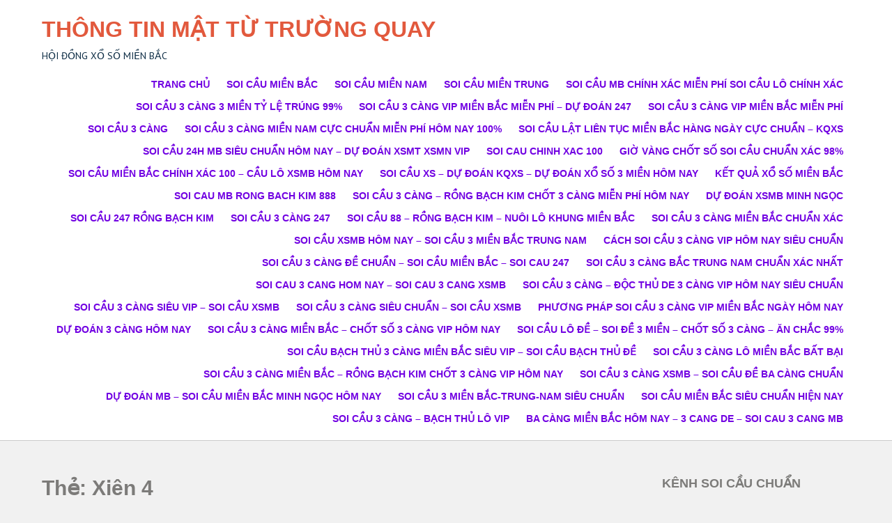

--- FILE ---
content_type: text/html; charset=UTF-8
request_url: http://thantai3cang.com/tag/xien-4/
body_size: 12546
content:
 <!DOCTYPE html>
<html lang="vi">
<head>
<meta charset="UTF-8">
<meta name="viewport" content="width=device-width">
<link rel="profile" href="http://gmpg.org/xfn/11">
<link rel="pingback" href="http://thantai3cang.com/xmlrpc.php">
<title>Xiên 4 &#8211; THÔNG TIN MẬT TỪ TRƯỜNG QUAY</title>
<link rel='dns-prefetch' href='//fonts.googleapis.com' />
<link rel='dns-prefetch' href='//s.w.org' />
<link rel="alternate" type="application/rss+xml" title="Dòng thông tin THÔNG TIN MẬT TỪ TRƯỜNG QUAY &raquo;" href="http://thantai3cang.com/feed/" />
<link rel="alternate" type="application/rss+xml" title="Dòng phản hồi THÔNG TIN MẬT TỪ TRƯỜNG QUAY &raquo;" href="http://thantai3cang.com/comments/feed/" />
<link rel="alternate" type="application/rss+xml" title="Dòng thông tin cho Thẻ THÔNG TIN MẬT TỪ TRƯỜNG QUAY &raquo; Xiên 4" href="http://thantai3cang.com/tag/xien-4/feed/" />
		<script type="text/javascript">
			window._wpemojiSettings = {"baseUrl":"https:\/\/s.w.org\/images\/core\/emoji\/11\/72x72\/","ext":".png","svgUrl":"https:\/\/s.w.org\/images\/core\/emoji\/11\/svg\/","svgExt":".svg","source":{"concatemoji":"http:\/\/thantai3cang.com\/wp-includes\/js\/wp-emoji-release.min.js?ver=4.9.26"}};
			!function(e,a,t){var n,r,o,i=a.createElement("canvas"),p=i.getContext&&i.getContext("2d");function s(e,t){var a=String.fromCharCode;p.clearRect(0,0,i.width,i.height),p.fillText(a.apply(this,e),0,0);e=i.toDataURL();return p.clearRect(0,0,i.width,i.height),p.fillText(a.apply(this,t),0,0),e===i.toDataURL()}function c(e){var t=a.createElement("script");t.src=e,t.defer=t.type="text/javascript",a.getElementsByTagName("head")[0].appendChild(t)}for(o=Array("flag","emoji"),t.supports={everything:!0,everythingExceptFlag:!0},r=0;r<o.length;r++)t.supports[o[r]]=function(e){if(!p||!p.fillText)return!1;switch(p.textBaseline="top",p.font="600 32px Arial",e){case"flag":return s([55356,56826,55356,56819],[55356,56826,8203,55356,56819])?!1:!s([55356,57332,56128,56423,56128,56418,56128,56421,56128,56430,56128,56423,56128,56447],[55356,57332,8203,56128,56423,8203,56128,56418,8203,56128,56421,8203,56128,56430,8203,56128,56423,8203,56128,56447]);case"emoji":return!s([55358,56760,9792,65039],[55358,56760,8203,9792,65039])}return!1}(o[r]),t.supports.everything=t.supports.everything&&t.supports[o[r]],"flag"!==o[r]&&(t.supports.everythingExceptFlag=t.supports.everythingExceptFlag&&t.supports[o[r]]);t.supports.everythingExceptFlag=t.supports.everythingExceptFlag&&!t.supports.flag,t.DOMReady=!1,t.readyCallback=function(){t.DOMReady=!0},t.supports.everything||(n=function(){t.readyCallback()},a.addEventListener?(a.addEventListener("DOMContentLoaded",n,!1),e.addEventListener("load",n,!1)):(e.attachEvent("onload",n),a.attachEvent("onreadystatechange",function(){"complete"===a.readyState&&t.readyCallback()})),(n=t.source||{}).concatemoji?c(n.concatemoji):n.wpemoji&&n.twemoji&&(c(n.twemoji),c(n.wpemoji)))}(window,document,window._wpemojiSettings);
		</script>
		<style type="text/css">
img.wp-smiley,
img.emoji {
	display: inline !important;
	border: none !important;
	box-shadow: none !important;
	height: 1em !important;
	width: 1em !important;
	margin: 0 .07em !important;
	vertical-align: -0.1em !important;
	background: none !important;
	padding: 0 !important;
}
</style>
<link rel='stylesheet' id='campus-lite-font-css'  href='https://fonts.googleapis.com/css?family=PT+Sans%3A300%2C400%2C600%2C700%2C800%2C900%7CRoboto%3A400%2C700%7Ckarla%3A400%2C700%2C900%7CRaleway%3A400%2C700&#038;ver=4.9.26' type='text/css' media='all' />
<link rel='stylesheet' id='campus-lite-basic-style-css'  href='http://thantai3cang.com/wp-content/themes/campus-lite/style.css?ver=4.9.26' type='text/css' media='all' />
<link rel='stylesheet' id='campus-lite-editor-style-css'  href='http://thantai3cang.com/wp-content/themes/campus-lite/editor-style.css?ver=4.9.26' type='text/css' media='all' />
<link rel='stylesheet' id='campus-lite-responsive-style-css'  href='http://thantai3cang.com/wp-content/themes/campus-lite/css/theme-responsive.css?ver=4.9.26' type='text/css' media='all' />
<link rel='stylesheet' id='nivo-style-css'  href='http://thantai3cang.com/wp-content/themes/campus-lite/css/nivo-slider.css?ver=4.9.26' type='text/css' media='all' />
<script type='text/javascript' src='http://thantai3cang.com/wp-includes/js/jquery/jquery.js?ver=1.12.4'></script>
<script type='text/javascript' src='http://thantai3cang.com/wp-includes/js/jquery/jquery-migrate.min.js?ver=1.4.1'></script>
<script type='text/javascript' src='http://thantai3cang.com/wp-content/themes/campus-lite/js/jquery.nivo.slider.js?ver=4.9.26'></script>
<script type='text/javascript' src='http://thantai3cang.com/wp-content/themes/campus-lite/js/custom.js?ver=4.9.26'></script>
<link rel='https://api.w.org/' href='http://thantai3cang.com/wp-json/' />
<link rel="EditURI" type="application/rsd+xml" title="RSD" href="http://thantai3cang.com/xmlrpc.php?rsd" />
<link rel="wlwmanifest" type="application/wlwmanifest+xml" href="http://thantai3cang.com/wp-includes/wlwmanifest.xml" /> 
<meta name="generator" content="WordPress 4.9.26" />
<style>/* CSS added by WP Meta and Date Remover*/.entry-meta {display:none !important;}
	.home .entry-meta { display: none; }
	.entry-footer {display:none !important;}
	.home .entry-footer { display: none; }</style>        <style>
				a, 
				.tm_client strong,
				.postmeta a:hover,
				#sidebar ul li a:hover,
				.blog-post h3.entry-title,
				.header .header-inner .nav ul li a,
				.header .header-inner .nav ul li:hover > ul li a{
					color:#7100e2;
				}
				a.blog-more:hover,
				.nav-links .current, 
				.nav-links a:hover,
				#commentform input#submit,
				input.search-submit,
				.nivo-controlNav a.active,
				.blog-date .date,
				a.read-more,
				.header-top,
				.copyright-wrapper{
					background-color:#7100e2;
				}
				.fourbox h3::after{
					background-color:#e04622;
				}
				.fourbox:hover h3{
					color:#e04622;
				}
				.fourbox:hover .pagemore{
					background-color:#e04622;
					border:1px solid #e04622;
				}
				
		</style>
		<style type="text/css">
			.header{
			background-image: url();
			background-position: center top;
		}
		.logo h1 a { color:#e2593d;}
		
	</style>
	<link rel="icon" href="http://thantai3cang.com/wp-content/uploads/2018/06/cropped-21-10-32x32.gif" sizes="32x32" />
<link rel="icon" href="http://thantai3cang.com/wp-content/uploads/2018/06/cropped-21-10-192x192.gif" sizes="192x192" />
<link rel="apple-touch-icon-precomposed" href="http://thantai3cang.com/wp-content/uploads/2018/06/cropped-21-10-180x180.gif" />
<meta name="msapplication-TileImage" content="http://thantai3cang.com/wp-content/uploads/2018/06/cropped-21-10-270x270.gif" />
</head>

<body class="archive tag tag-xien-4 tag-229">
<div class="header">
            		<div class="header-inner">
                    		<div class="logo">
                            								<h1><a href="http://thantai3cang.com/" rel="home">THÔNG TIN MẬT TỪ TRƯỜNG QUAY</a></h1>

											<p>HỘI ĐỒNG XỔ SỐ MIỀN BẮC</p>
					                             </div>                             
                             <div class="toggle">
                            	<a class="toggleMenu" href="#">Menu</a>
                            </div>                           
                            <div class="nav">
								<div class="menu-trang-chu-container"><ul id="menu-trang-chu" class="menu"><li id="menu-item-99" class="menu-item menu-item-type-post_type menu-item-object-page menu-item-home menu-item-99"><a href="http://thantai3cang.com/">TRANG CHỦ</a></li>
<li id="menu-item-100" class="menu-item menu-item-type-taxonomy menu-item-object-category menu-item-has-children menu-item-100"><a href="http://thantai3cang.com/category/soi-cau-mien-bac/">SOI CẦU MIỀN BẮC</a>
<ul class="sub-menu">
	<li id="menu-item-101" class="menu-item menu-item-type-post_type menu-item-object-post menu-item-101"><a href="http://thantai3cang.com/3-cang-cao-cap/">3 CÀNG CAO CẤP</a></li>
	<li id="menu-item-102" class="menu-item menu-item-type-post_type menu-item-object-post menu-item-102"><a href="http://thantai3cang.com/bach-thu-de-mien-bac/">BẠCH THỦ ĐỀ MIỀN BẮC</a></li>
	<li id="menu-item-103" class="menu-item menu-item-type-post_type menu-item-object-post menu-item-103"><a href="http://thantai3cang.com/bach-thu-lo-mien-bac/">BẠCH THỦ LÔ MIỀN BẮC</a></li>
	<li id="menu-item-104" class="menu-item menu-item-type-post_type menu-item-object-post menu-item-104"><a href="http://thantai3cang.com/dan-de-12-so-mien-bac/">DÀN ĐỀ 12 SỐ MIỀN BẮC</a></li>
	<li id="menu-item-105" class="menu-item menu-item-type-post_type menu-item-object-post menu-item-105"><a href="http://thantai3cang.com/dan-de-4-so-mien-bac/">DÀN ĐỀ 4 SỐ MIỀN BẮC</a></li>
	<li id="menu-item-106" class="menu-item menu-item-type-post_type menu-item-object-post menu-item-106"><a href="http://thantai3cang.com/dan-de-8-so-mien-bac/">DÀN ĐỀ 8 SỐ MIỀN BẮC</a></li>
	<li id="menu-item-107" class="menu-item menu-item-type-post_type menu-item-object-post menu-item-107"><a href="http://thantai3cang.com/dan-de-dau-duoi-mien-bac/">DÀN ĐỀ ĐẦU ĐUÔI MIỀN BẮC</a></li>
	<li id="menu-item-108" class="menu-item menu-item-type-post_type menu-item-object-post menu-item-108"><a href="http://thantai3cang.com/dan-lo-2-nhay-mien-bac/">DÀN LÔ 2 NHÁY MIỀN BẮC</a></li>
	<li id="menu-item-109" class="menu-item menu-item-type-post_type menu-item-object-post menu-item-109"><a href="http://thantai3cang.com/dan-lo-6-so-mien-bac/">DÀN LÔ 6 SỐ MIỀN BẮC</a></li>
	<li id="menu-item-110" class="menu-item menu-item-type-post_type menu-item-object-post menu-item-110"><a href="http://thantai3cang.com/lo-kep-mien-bac/">LÔ KÉP MIỀN BẮC</a></li>
	<li id="menu-item-111" class="menu-item menu-item-type-post_type menu-item-object-post menu-item-111"><a href="http://thantai3cang.com/lo-xien-3-mien-bac/">LÔ XIÊN 3 MIỀN BẮC</a></li>
	<li id="menu-item-112" class="menu-item menu-item-type-post_type menu-item-object-post menu-item-112"><a href="http://thantai3cang.com/song-thu-lo-mien-bac/">SONG THỦ LÔ MIỀN BẮC</a></li>
	<li id="menu-item-8048" class="menu-item menu-item-type-post_type menu-item-object-post menu-item-8048"><a href="http://thantai3cang.com/dan-de-30-so-mien-bac/">DÀN ĐỀ 30 SỐ MIỀN BẮC</a></li>
	<li id="menu-item-8047" class="menu-item menu-item-type-post_type menu-item-object-post menu-item-8047"><a href="http://thantai3cang.com/4-cang-mien-bac/">4 CÀNG MIỀN BẮC</a></li>
	<li id="menu-item-8157" class="menu-item menu-item-type-post_type menu-item-object-post menu-item-8157"><a href="http://thantai3cang.com/3-cang-6-so-mien-bac/">3 CÀNG 6 SỐ MIỀN BẮC</a></li>
	<li id="menu-item-8158" class="menu-item menu-item-type-post_type menu-item-object-post menu-item-8158"><a href="http://thantai3cang.com/3-cang-4-so-mien-bac/">3 CÀNG 4 SỐ MIỀN BẮC</a></li>
	<li id="menu-item-8283" class="menu-item menu-item-type-post_type menu-item-object-post menu-item-8283"><a href="http://thantai3cang.com/lo-xien-5-mien-bac/">LÔ XIÊN 5 MIỀN BẮC</a></li>
</ul>
</li>
<li id="menu-item-8049" class="menu-item menu-item-type-taxonomy menu-item-object-category menu-item-has-children menu-item-8049"><a href="http://thantai3cang.com/category/soi-cau-mien-nam/">SOI CẦU MIỀN NAM</a>
<ul class="sub-menu">
	<li id="menu-item-8053" class="menu-item menu-item-type-post_type menu-item-object-post menu-item-8053"><a href="http://thantai3cang.com/4-cang-mien-nam/">4 CÀNG MIỀN NAM</a></li>
	<li id="menu-item-8051" class="menu-item menu-item-type-post_type menu-item-object-post menu-item-8051"><a href="http://thantai3cang.com/3-cang-dau-duoigiai-7-mien-nam/">3 CÀNG ĐẦU ĐUÔI(GIẢI 7) MIỀN NAM</a></li>
	<li id="menu-item-8055" class="menu-item menu-item-type-post_type menu-item-object-post menu-item-8055"><a href="http://thantai3cang.com/bach-thu-lo-mien-nam/">BẠCH THỦ LÔ MIỀN NAM</a></li>
	<li id="menu-item-8056" class="menu-item menu-item-type-post_type menu-item-object-post menu-item-8056"><a href="http://thantai3cang.com/bao-lo-3-so-mien-nam/">BAO LÔ 3 SỐ MIỀN NAM</a></li>
	<li id="menu-item-8058" class="menu-item menu-item-type-post_type menu-item-object-post menu-item-8058"><a href="http://thantai3cang.com/bao-lo-4-so-mien-nam/">BAO LÔ 4 SỐ MIỀN NAM</a></li>
	<li id="menu-item-8061" class="menu-item menu-item-type-post_type menu-item-object-post menu-item-8061"><a href="http://thantai3cang.com/dau-duoi-mien-nam/">ĐẦU ĐUÔI MIỀN NAM</a></li>
	<li id="menu-item-8063" class="menu-item menu-item-type-post_type menu-item-object-post menu-item-8063"><a href="http://thantai3cang.com/giai-8-cac-dai-mien-nam/">GIẢI 8 CÁC ĐÀI MIỀN NAM</a></li>
	<li id="menu-item-8065" class="menu-item menu-item-type-post_type menu-item-object-post menu-item-8065"><a href="http://thantai3cang.com/lo-xien-2-mien-nam/">LÔ XIÊN 2 MIỀN NAM</a></li>
	<li id="menu-item-8067" class="menu-item menu-item-type-post_type menu-item-object-post menu-item-8067"><a href="http://thantai3cang.com/lo-xien-3-mien-nam/">LÔ XIÊN 3 MIỀN NAM</a></li>
	<li id="menu-item-8072" class="menu-item menu-item-type-post_type menu-item-object-post menu-item-8072"><a href="http://thantai3cang.com/song-thu-lo-mien-nam/">SONG THỦ LÔ MIỀN NAM</a></li>
	<li id="menu-item-8069" class="menu-item menu-item-type-post_type menu-item-object-post menu-item-8069"><a href="http://thantai3cang.com/lo-xien-4-mien-nam/">LÔ XIÊN 4 MIỀN NAM</a></li>
	<li id="menu-item-8073" class="menu-item menu-item-type-post_type menu-item-object-post menu-item-8073"><a href="http://thantai3cang.com/xiu-chu-cac-dai-mien-nam/">XỈU CHỦ CÁC ĐÀI MIỀN NAM</a></li>
</ul>
</li>
<li id="menu-item-8050" class="menu-item menu-item-type-taxonomy menu-item-object-category menu-item-has-children menu-item-8050"><a href="http://thantai3cang.com/category/soi-cau-mien-trung/">SOI CẦU MIỀN TRUNG</a>
<ul class="sub-menu">
	<li id="menu-item-8052" class="menu-item menu-item-type-post_type menu-item-object-post menu-item-8052"><a href="http://thantai3cang.com/3-cang-dau-duoigiai-7-mien-trung/">3 CÀNG ĐẦU ĐUÔI(GIẢI 7) MIỀN TRUNG</a></li>
	<li id="menu-item-8054" class="menu-item menu-item-type-post_type menu-item-object-post menu-item-8054"><a href="http://thantai3cang.com/4-cang-mien-trung/">4 CÀNG MIỀN TRUNG</a></li>
	<li id="menu-item-8057" class="menu-item menu-item-type-post_type menu-item-object-post menu-item-8057"><a href="http://thantai3cang.com/bao-lo-3-so-mien-trung/">BAO LÔ 3 SỐ MIỀN TRUNG</a></li>
	<li id="menu-item-8059" class="menu-item menu-item-type-post_type menu-item-object-post menu-item-8059"><a href="http://thantai3cang.com/bao-lo-4-so-mien-trung/">BAO LÔ 4 SỐ MIỀN TRUNG</a></li>
	<li id="menu-item-8060" class="menu-item menu-item-type-post_type menu-item-object-post menu-item-8060"><a href="http://thantai3cang.com/bao-lo-cac-dai-mien-trung/">BAO LÔ CÁC ĐÀI MIỀN TRUNG</a></li>
	<li id="menu-item-8062" class="menu-item menu-item-type-post_type menu-item-object-post menu-item-8062"><a href="http://thantai3cang.com/dau-duoi-mien-trung/">ĐẦU ĐUÔI MIỀN TRUNG</a></li>
	<li id="menu-item-8064" class="menu-item menu-item-type-post_type menu-item-object-post menu-item-8064"><a href="http://thantai3cang.com/giai-8-mien-trung/">GIẢI 8 MIỀN TRUNG</a></li>
	<li id="menu-item-8066" class="menu-item menu-item-type-post_type menu-item-object-post menu-item-8066"><a href="http://thantai3cang.com/lo-xien-2-mien-trung/">LÔ XIÊN 2 MIỀN TRUNG</a></li>
	<li id="menu-item-8068" class="menu-item menu-item-type-post_type menu-item-object-post menu-item-8068"><a href="http://thantai3cang.com/lo-xien-3-mien-trung/">LÔ XIÊN 3 MIỀN TRUNG</a></li>
	<li id="menu-item-8070" class="menu-item menu-item-type-post_type menu-item-object-post menu-item-8070"><a href="http://thantai3cang.com/lo-xien-4-mien-trung/">LÔ XIÊN 4 MIỀN TRUNG</a></li>
	<li id="menu-item-8071" class="menu-item menu-item-type-post_type menu-item-object-post menu-item-8071"><a href="http://thantai3cang.com/song-thu-lo-cac-dai-mien-trung/">SONG THỦ LÔ CÁC ĐÀI MIỀN TRUNG</a></li>
	<li id="menu-item-8074" class="menu-item menu-item-type-post_type menu-item-object-post menu-item-8074"><a href="http://thantai3cang.com/xiu-chu-mien-trung/">XỈU CHỦ MIỀN TRUNG</a></li>
</ul>
</li>
<li id="menu-item-8188" class="menu-item menu-item-type-taxonomy menu-item-object-category menu-item-8188"><a href="http://thantai3cang.com/category/soi-cau-mb-chinh-xac-mien-phi-soi-cau-lo-chinh-xac/">Soi cầu mb chính xác miễn phí soi cầu lô chính xác</a></li>
<li id="menu-item-8189" class="menu-item menu-item-type-taxonomy menu-item-object-category menu-item-8189"><a href="http://thantai3cang.com/category/soi-cau-3-cang-3-mien-ty-le-trung-99/">Soi cầu 3 càng 3 miền tỷ lệ trúng 99%</a></li>
<li id="menu-item-8190" class="menu-item menu-item-type-taxonomy menu-item-object-category menu-item-8190"><a href="http://thantai3cang.com/category/soi-cau-3-cang-vip-mien-bac-mien-phi-du-doan-247/">Soi cầu 3 càng VIP miền Bắc miễn phí &#8211; Dự đoán 247</a></li>
<li id="menu-item-8191" class="menu-item menu-item-type-taxonomy menu-item-object-category menu-item-8191"><a href="http://thantai3cang.com/category/soi-cau-3-cang-vip-mien-bac-mien-phi/">Soi cầu 3 càng VIP miền Bắc miễn phí</a></li>
<li id="menu-item-8198" class="menu-item menu-item-type-taxonomy menu-item-object-category menu-item-8198"><a href="http://thantai3cang.com/category/soi-cau-3-cang/">SOI CẦU 3 CÀNG</a></li>
<li id="menu-item-8206" class="menu-item menu-item-type-taxonomy menu-item-object-category menu-item-8206"><a href="http://thantai3cang.com/category/soi-cau-3-cang-mien-nam-cuc-chuan-mien-phi-hom-nay-100/">Soi cầu 3 càng miền nam cực chuẩn miễn phí hôm nay 100%</a></li>
<li id="menu-item-8209" class="menu-item menu-item-type-taxonomy menu-item-object-category menu-item-8209"><a href="http://thantai3cang.com/category/soi-cau-lat-lien-tuc-mien-bac-hang-ngay-cuc-chuan-kqxs/">Soi cầu lật liên tục miền Bắc hàng ngày cực chuẩn &#8211; KQXS</a></li>
<li id="menu-item-8212" class="menu-item menu-item-type-taxonomy menu-item-object-category menu-item-8212"><a href="http://thantai3cang.com/category/soi-cau-24h-mb-sieu-chuan-hom-nay-du-doan-xsmt-xsmn-vip/">Soi Cầu 24h mb siêu chuẩn hôm nay &#8211; Dự đoán xsmt xsmn vip</a></li>
<li id="menu-item-8216" class="menu-item menu-item-type-taxonomy menu-item-object-category menu-item-8216"><a href="http://thantai3cang.com/category/soi-cau-chinh-xac-100/">Soi cau chinh xac 100</a></li>
<li id="menu-item-8220" class="menu-item menu-item-type-taxonomy menu-item-object-category menu-item-8220"><a href="http://thantai3cang.com/category/gio-vang-chot-so-soi-cau-chuan-xac-98/">Giờ Vàng Chốt Số Soi Cầu Chuẩn Xác 98%</a></li>
<li id="menu-item-8224" class="menu-item menu-item-type-taxonomy menu-item-object-category menu-item-8224"><a href="http://thantai3cang.com/category/soi-cau-mien-bac-chinh-xac-100-cau-lo-xsmb-hom-nay/">Soi cầu miền Bắc chính xác 100 &#8211; Cầu lô XSMB hôm nay</a></li>
<li id="menu-item-8228" class="menu-item menu-item-type-taxonomy menu-item-object-category menu-item-8228"><a href="http://thantai3cang.com/category/soi-cau-xs-du-doan-kqxs-du-doan-xo-so-3-mien-hom-nay/">Soi Cầu XS &#8211; Dự Đoán KQXS &#8211; Dự Đoán Xổ Số 3 Miền hôm nay</a></li>
<li id="menu-item-8232" class="menu-item menu-item-type-taxonomy menu-item-object-category menu-item-8232"><a href="http://thantai3cang.com/category/ket-qua-xo-so-mien-bac/">Kết quả xổ số miền bắc</a></li>
<li id="menu-item-8235" class="menu-item menu-item-type-taxonomy menu-item-object-category menu-item-8235"><a href="http://thantai3cang.com/category/soi-cau-mb-rong-bach-kim-888/">soi cau mb rong bach kim 888</a></li>
<li id="menu-item-8238" class="menu-item menu-item-type-taxonomy menu-item-object-category menu-item-8238"><a href="http://thantai3cang.com/category/soi-cau-3-cang-rong-bach-kim-chot-3-cang-mien-phi-hom-nay/">Soi cầu 3 càng &#8211; Rồng bạch kim chốt 3 càng miễn phí hôm nay</a></li>
<li id="menu-item-8242" class="menu-item menu-item-type-taxonomy menu-item-object-category menu-item-8242"><a href="http://thantai3cang.com/category/du-doan-xsmb-minh-ngoc/">Dự đoán XSMB Minh Ngọc</a></li>
<li id="menu-item-8245" class="menu-item menu-item-type-taxonomy menu-item-object-category menu-item-8245"><a href="http://thantai3cang.com/category/soi-cau-247-rong-bach-kim/">Soi cầu 247 rồng bạch kim</a></li>
<li id="menu-item-8248" class="menu-item menu-item-type-taxonomy menu-item-object-category menu-item-8248"><a href="http://thantai3cang.com/category/soi-cau-3-cang-247/">Soi cầu 3 càng 247</a></li>
<li id="menu-item-8252" class="menu-item menu-item-type-taxonomy menu-item-object-category menu-item-8252"><a href="http://thantai3cang.com/category/soi-cau-88-rong-bach-kim-nuoi-lo-khung-mien-bac/">Soi Cầu 88 &#8211; Rồng Bạch Kim &#8211; Nuôi Lô Khung Miền Bắc</a></li>
<li id="menu-item-8263" class="menu-item menu-item-type-taxonomy menu-item-object-category menu-item-8263"><a href="http://thantai3cang.com/category/soi-cau-3-cang-mien-bac-chuan-xac/">Soi cầu 3 càng miền bắc chuẩn xác</a></li>
<li id="menu-item-8267" class="menu-item menu-item-type-taxonomy menu-item-object-category menu-item-8267"><a href="http://thantai3cang.com/category/soi-cau-xsmb-hom-nay-soi-cau-3-mien-bac-trung-nam/">Soi cầu XSMB hôm nay &#8211; Soi cầu 3 miền Bắc Trung Nam</a></li>
<li id="menu-item-8271" class="menu-item menu-item-type-taxonomy menu-item-object-category menu-item-8271"><a href="http://thantai3cang.com/category/cach-soi-cau-3-cang-vip-hom-nay-sieu-chuan/">Cách soi cầu 3 càng VIP hôm nay siêu chuẩn</a></li>
<li id="menu-item-8274" class="menu-item menu-item-type-taxonomy menu-item-object-category menu-item-8274"><a href="http://thantai3cang.com/category/soi-cau-3-cang-de-chuan-soi-cau-mien-bac-soi-cau-247/">Soi Cầu 3 Càng Đề Chuẩn &#8211; Soi Cầu Miền Bắc &#8211; soi cau 247</a></li>
<li id="menu-item-8277" class="menu-item menu-item-type-taxonomy menu-item-object-category menu-item-8277"><a href="http://thantai3cang.com/category/soi-cau-3-cang-bac-trung-nam-chuan-xac-nhat/">Soi cầu 3 càng Bắc Trung Nam chuẩn xác nhất</a></li>
<li id="menu-item-8286" class="menu-item menu-item-type-taxonomy menu-item-object-category menu-item-8286"><a href="http://thantai3cang.com/category/soi-cau-3-cang-hom-nay-soi-cau-3-cang-xsmb/">SOI CAU 3 CANG HOM NAY – SOI CAU 3 CANG XSMB</a></li>
<li id="menu-item-8289" class="menu-item menu-item-type-taxonomy menu-item-object-category menu-item-8289"><a href="http://thantai3cang.com/category/soi-cau-3-cang-doc-thu-de-3-cang-vip-hom-nay-sieu-chuan/">Soi cầu 3 càng &#8211; Độc thủ de 3 càng vip hôm nay siêu chuẩn</a></li>
<li id="menu-item-8293" class="menu-item menu-item-type-taxonomy menu-item-object-category menu-item-8293"><a href="http://thantai3cang.com/category/soi-cau-3-cang-sieu-vip-soi-cau-xsmb/">SOI CẦU 3 CÀNG SIÊU VIP &#8211; SOI CẦU XSMB</a></li>
<li id="menu-item-8296" class="menu-item menu-item-type-taxonomy menu-item-object-category menu-item-8296"><a href="http://thantai3cang.com/category/soi-cau-3-cang-sieu-chuan-soi-cau-xsmb/">soi cầu 3 càng siêu chuẩn – soi cầu xsmb</a></li>
<li id="menu-item-8303" class="menu-item menu-item-type-taxonomy menu-item-object-category menu-item-8303"><a href="http://thantai3cang.com/category/phuong-phap-soi-cau-3-cang-vip-mien-bac-ngay-hom-nay/">Phương pháp soi cầu 3 càng vip miền Bắc ngày hôm nay</a></li>
<li id="menu-item-8361" class="menu-item menu-item-type-taxonomy menu-item-object-category menu-item-8361"><a href="http://thantai3cang.com/category/du-doan-3-cang-hom-nay/">Dự đoán 3 càng hôm nay</a></li>
<li id="menu-item-8365" class="menu-item menu-item-type-taxonomy menu-item-object-category menu-item-8365"><a href="http://thantai3cang.com/category/soi-cau-3-cang-mien-bac-chot-so-3-cang-vip-hom-nay/">Soi cầu 3 càng miền Bắc &#8211; Chốt số 3 càng VIP hôm nay</a></li>
<li id="menu-item-8369" class="menu-item menu-item-type-taxonomy menu-item-object-category menu-item-8369"><a href="http://thantai3cang.com/category/soi-cau-lo-de-soi-de-3-mien-chot-so-3-cang-an-chac-99/">Soi Cầu Lô Đề &#8211; Soi Đề 3 miền &#8211; Chốt Số 3 Càng &#8211; ăn chắc 99%</a></li>
<li id="menu-item-8372" class="menu-item menu-item-type-taxonomy menu-item-object-category menu-item-8372"><a href="http://thantai3cang.com/category/soi-cau-bach-thu-3-cang-mien-bac-sieu-vip-soi-cau-bach-thu-de/">soi cầu bạch thủ 3 càng miền bắc siêu vip – SOI CẦU BẠCH THỦ ĐỀ</a></li>
<li id="menu-item-8376" class="menu-item menu-item-type-taxonomy menu-item-object-category menu-item-8376"><a href="http://thantai3cang.com/category/soi-cau-3-cang-lo-mien-bac-bat-bai/">Soi cầu 3 càng lô miền bắc bất bại</a></li>
<li id="menu-item-8379" class="menu-item menu-item-type-taxonomy menu-item-object-category menu-item-8379"><a href="http://thantai3cang.com/category/soi-cau-3-cang-mien-bac-rong-bach-kim-chot-3-cang-vip-hom-nay/">Soi cầu 3 càng miền Bắc – Rồng bạch kim chốt 3 càng VIP hôm nay</a></li>
<li id="menu-item-8414" class="menu-item menu-item-type-taxonomy menu-item-object-category menu-item-8414"><a href="http://thantai3cang.com/category/soi-cau-3-cang-xsmb-soi-cau-de-ba-cang-chuan/">SOI CẦU 3 CÀNG XSMB – SOI CẦU ĐỀ BA CÀNG CHUẨN</a></li>
<li id="menu-item-8415" class="menu-item menu-item-type-taxonomy menu-item-object-category menu-item-8415"><a href="http://thantai3cang.com/category/du-doan-mb-soi-cau-mien-bac-minh-ngoc-hom-nay/">Dự đoán MB &#8211; Soi cầu miền Bắc Minh Ngọc hôm nay</a></li>
<li id="menu-item-8421" class="menu-item menu-item-type-taxonomy menu-item-object-category menu-item-8421"><a href="http://thantai3cang.com/category/soi-cau-3-mien-bac-trung-nam-sieu-chuan/">SOI CẦU 3 MIỀN BẮC-TRUNG-NAM SIÊU CHUẨN</a></li>
<li id="menu-item-8422" class="menu-item menu-item-type-taxonomy menu-item-object-category menu-item-8422"><a href="http://thantai3cang.com/category/soi-cau-mien-bac-sieu-chuan-hien-nay/">SOI CẦU MIỀN BẮC SIÊU CHUẨN HIỆN NAY</a></li>
<li id="menu-item-8428" class="menu-item menu-item-type-taxonomy menu-item-object-category menu-item-8428"><a href="http://thantai3cang.com/category/soi-cau-3-cang-bach-thu-lo-vip/">SOI CẦU 3 CÀNG &#8211; BẠCH THỦ LÔ VIP</a></li>
<li id="menu-item-8429" class="menu-item menu-item-type-taxonomy menu-item-object-category menu-item-8429"><a href="http://thantai3cang.com/category/ba-cang-mien-bac-hom-nay-3-cang-de-soi-cau-3-cang-mb/">ba càng miền bắc hôm nay – 3 cang de – soi cau 3 cang mb</a></li>
</ul></div>                            </div><!-- nav --><div class="clear"></div>
                    </div><!-- header-inner -->
            </div><!-- header -->  <div class="main-container">
<div class="content-area">
    <div class="middle-align content_sidebar">
        <div class="site-main" id="sitemain">
			                <header class="page-header">
                        <h1 class="page-title">Thẻ: Xiên 4</h1>                </header><!-- .page-header -->
				                                    <div class="blog-post-repeat">
    <article id="post-8426" class="post-8426 post type-post status-publish format-standard hentry category-ba-cang-mien-bac-hom-nay-3-cang-de-soi-cau-3-cang-mb tag-3-cang-dau-duoi-mien-nam tag-4-cang tag-4-cang-mien-trung tag-bao-lo tag-bao-lo-3-so tag-bao-lo-3-so-mien-nam tag-bao-lo-4-so tag-bao-lo-4-so-mien-nam tag-bao-lo-4-so-mien-trung tag-bao-lo-mien-nam tag-bao-lo-mien-trung tag-bao-lo-mien-trung-3-so tag-cach-soi-cau tag-cach-soi-cau-de tag-cach-soi-cau-xo-so tag-cap-lo-dep tag-cap-lo-dep-nhat-hom-nay tag-cau-cao-cap tag-cau-lo-de-chuan tag-cau-lo-de-dep tag-cau-lo-dep-nhat-hom-nay tag-cau-lo-dep-nhat-trong-ngay tag-cau-lo-ket-qua-xo-so tag-cau-lode tag-cau-mb tag-cau-xsmb tag-chinh-xac-nhat tag-chuyen-gia-soi-cau tag-dan-de-12-so tag-dan-de-2-so tag-dan-de-3-so tag-dan-de-30-so tag-dan-de-4-so tag-dan-de-6-so tag-dan-de-8-so tag-dan-lo-2-nhay tag-dan-lo-3-so tag-dan-lo-4-so tag-dan-lo-5-so tag-dan-lo-6-so tag-du tag-du-doan tag-du-doan-ket-qua tag-du-doan-ket-qua-sxmb tag-du-doan-ket-qua-xo-so tag-du-doan-ket-qua-xo-so-mien-bac tag-du-doan-ket-qua-xsmb tag-du-doan-ket-qua-xsmb-hom-nay-mien-phi tag-du-doan-ket-qua-xsmb-toi-nay tag-du-doan-kqxs tag-du-doan-kqxsmb tag-du-doan-kqxsmb-hom-nay tag-du-doan-mb tag-du-doan-mien-bac tag-du-doan-xo-so tag-du-doan-xo-so-3-mien tag-du-doan-xo-so-mien-bac tag-du-doan-xo-so-mien-bac-chinh-xac-100 tag-du-doan-xo-so-mien-bac-lo-xien tag-du-doan-xo-so-mien-n-am-chinh-xac tag-du-doan-xo-so-mien-nam tag-du-doan-xo-so-mien-nam-chinh-xac tag-du-doan-xs tag-du-doan-xsmb tag-du-doan-xsmb-chieu-nay tag-du-doan-xsmb-hom-nay tag-du-doan-xsmb-win2888 tag-du-doan-xsmn tag-du-doan-k-et-qua-xo-so tag-du-doan-so-de-hom-nay tag-du-doan-soi-cau tag-du-doan-xo-so-mien-trung tag-dudoan-xo-so-24 tag-dau-duoi-mien-nam tag-dau-duoi-mien-trung tag-doan-cau-lo tag-giai-7-mien-nam tag-giai-7-mien-trung tag-giai-8 tag-giai-8-mien-trung tag-ket-qua tag-ket-qua-8 tag-ket-qua-hang-ngay tag-ket-qua-net tag-ket-qua-net-24h tag-ket-qua-net-ngay-16 tag-ket-qua-o tag-ket-qua-sx tag-ket-qua-xi tag-ket-qua-xo-so tag-ket-qua-xo-so-3 tag-ket-qua-xo-so-hang-ngay tag-ket-qua-xo-so-kien-thiet-3-mien-nhanh-nhat tag-ket-qua-xo-so-mien-bac tag-ket-qua-xo-so-mot-thang tag-ket-qua-xsmb tag-ket-qua-xsmb-hang-ngay tag-ket-so tag-ketqua-net-soi-cau tag-ketquaso tag-ketquaxsmb tag-kqxs tag-kqxs-mien-bac tag-kqxsmb tag-kqxsmb-hang-ngay tag-lo-dep-hom-nay tag-lo-de tag-lo-de-hom-nay tag-m-soi-cau-lo-de tag-mien-bac tag-net-ket-qua tag-rong-bach-kim tag-rong-bach-kim-666 tag-rong-bach-kim-du-doan-xo-so-mien-bac tag-rongbachkim tag-s0i-cau-lo tag-so-dep-hom-nay tag-so-ket-qua tag-so-so-mien-bac tag-so-xo tag-so-xo-mien-bac tag-soi-cau tag-soi-cau-100k tag-soi-cau-24 tag-soi-cau-247 tag-soi-cau-24h tag-soi-cau-3-cang tag-soi-cau-3-mien tag-soi-cau-366 tag-soi-cau-368 tag-soi-cau-3s tag-soi-cau-50k tag-soi-cau-666 tag-soi-cau-88 tag-soi-cau-888 tag-soi-cau-an-5-ngay tag-soi-cau-an-giang tag-soi-cau-bac-lieu tag-soi-cau-bach-thu tag-soi-cau-bach-thu-mien-bac-24-gio tag-soi-cau-ben-tre tag-soi-cau-binh-duong tag-soi-cau-binh-phuoc tag-soi-cau-binh-thuan tag-soi-cau-ca-mau tag-soi-cau-chinh-xac-100 tag-soi-cau-chinh-xac-nhat-hom-nay tag-soi-cau-de tag-soi-cau-du-doan-xsmb-chinh-xac tag-soi-cau-da-lat tag-soi-cau-da-nang tag-soi-cau-dac-lac tag-soi-cau-dac-nong tag-soi-cau-dong-nai tag-soi-cau-giai-8-mien-nam tag-soi-cau-hom-nay tag-soi-cau-hue tag-soi-cau-kep tag-soi-cau-ket-qua-xo-so tag-soi-cau-khanh-hoa tag-soi-cau-kien-giang tag-soi-cau-kom-tum tag-soi-cau-lo tag-soi-cau-lo-chinh-xac-100 tag-soi-cau-lo-chinh-xac-nhat-mien-bac tag-soi-cau-lo-de tag-soi-cau-lo-de-chuan tag-soi-cau-lo-de-hom-nay tag-soi-cau-lo-kep tag-soi-cau-lo-mb tag-soi-cau-lo-mien-phi tag-soi-cau-lo-tinh-cau-de tag-soi-cau-lo-to-xo-so tag-soi-cau-long-an tag-soi-cau-mb tag-soi-cau-mb-888 tag-soi-cau-mb-hom-nay tag-soi-cau-mb-rong-bach-kim tag-soi-cau-mb-vip tag-soi-cau-mien-bac tag-soi-cau-mien-bac-hom-nay tag-soi-cau-mien-phi tag-soi-cau-mien-phi-888 tag-soi-cau-mien-phi-trong-ngay tag-soi-cau-mn tag-soi-cau-phu-yen tag-soi-cau-quang-nam tag-soi-cau-quang-ngai tag-soi-cau-rong tag-soi-cau-rong-bach-kim tag-soi-cau-sxmb tag-soi-cau-tay-ninh tag-soi-cau-thanh-pho tag-soi-cau-tien-giang tag-soi-cau-tra-vinh tag-soi-cau-truc-tuyen tag-soi-cau-tth tag-soi-cau-tu-chuyen-gia tag-soi-cau-vinh-long tag-soi-cau-vip tag-soi-cau-vung-tau tag-soi-cau-wap tag-soi-cau-xien-2 tag-soi-cau-xien-3 tag-soi-cau-xien-4 tag-soi-cau-xiu-chu tag-soi-cau-xo-so tag-soi-cau-xo-so-mien-bac tag-soi-cau-xo-so-mien-bac-win2888 tag-soi-cau-xo-so-mien-nam tag-soi-cau-xsmb tag-soi-cau-xsmb-888 tag-soi-cau-xsmb-mien-bac tag-soi-cau-xsmb-mien-phi-ngay-hom-nay tag-soi-cau-xsmb-vip tag-soi-cau-xsmb-win-2888 tag-soi-cau-xsmb-win2888asia tag-soi-ket-qua tag-soi-lo-de-mien-bac tag-soi-so-de tag-soicau-24h tag-soicau-lode tag-soicau-mienbac tag-soicau-thongke tag-soicau-wap tag-soicau888 tag-song-thu-de tag-song-thu-lo-mien-nam tag-song-thu-lo-mien-trung tag-sxmb tag-sxmn tag-thongke-soicau tag-tuong-thuat-truc-tiep-ket-qua-xsmb tag-tuong-thuat-truc-tiep-xstd tag-xem-ket-qua-nhieu-ngay tag-xem-kq-xsmb-truc-tiep tag-xem-truc-tiep-ket-qua-xsmb tag-xien-2 tag-xien-2-mien-nam tag-xien-2-mien-trung tag-xien-3 tag-xien-3-mien-nam tag-xien-3-mien-trung tag-xien-4 tag-xien-4-mien-nam tag-xien-4-mien-trung tag-xin-so-de-hom-nay tag-xiu-chu tag-xiu-chu-mien-trung tag-xo-ket-qua-xsmb tag-xo-so-3-mien tag-xo-so-kien-thiet tag-xo-so-kien-thiet-mien-bac tag-xo-so-mien-bac tag-xo-so-mien-bac-hom-nay tag-xosothudo-truc-tiep tag-xs-mien-bac tag-xshn tag-xsmb tag-xsmb-chinh-xac-100 tag-xsmb-du-doan tag-xsmb-minh-ngoc tag-xsmb-soi-cau tag-xsmb-soi-cau-xsmb tag-xsmn tag-xstd">
        <header class="entry-header">
            <h2 class="entry-title"><a href="http://thantai3cang.com/ba-cang-mien-bac-hom-nay-3-cang-de-soi-cau-3-cang-mb/" rel="bookmark">ba càng miền bắc hôm nay – 3 cang de – soi cau 3 cang mb</a></h2>
                            <div class="postmeta">
                    <div class="post-date"><span class="screen-reader-text"></span> <a href="http://thantai3cang.com/ba-cang-mien-bac-hom-nay-3-cang-de-soi-cau-3-cang-mb/" rel="bookmark"><time class="entry-date published" datetime=""></time><time class="updated" datetime=""></time></a></div><!-- post-date -->
                    <div class="post-comment"> | <a href="http://thantai3cang.com/ba-cang-mien-bac-hom-nay-3-cang-de-soi-cau-3-cang-mb/#respond">Không có phản hồi</a></div>
                    <div class="post-categories"> | <a href="http://thantai3cang.com/category/ba-cang-mien-bac-hom-nay-3-cang-de-soi-cau-3-cang-mb/" rel="category tag">ba càng miền bắc hôm nay – 3 cang de – soi cau 3 cang mb</a></div>
                    <div class="clear"></div>
                </div><!-- postmeta -->
            	        	            <div class="post-thumb">	                    </div><!-- post-thumb -->
        </header><!-- .entry-header -->
    
                    <div class="entry-summary">
                <p>*Soi cầu du doan xsmb ,soi cau vip Hôm Nay Chính Xác 100% được chia sẻ trực tiếp từ các chuyên gia Lô Đề có kinh nghiệm nhiều từ :rong bach kim,rongbachkim,rong bạch kim,soi cau xsmb win2888,soi cầu 247,du doan mb.  giúp anh em chốt ngay các cặp lô cực kỳ đẹp và an toàn. Các [&hellip;]</p>
                <p class="read-more"><a href="http://thantai3cang.com/ba-cang-mien-bac-hom-nay-3-cang-de-soi-cau-3-cang-mb/">Read More &raquo;</a></p>
            </div><!-- .entry-summary -->
            </article><!-- #post-## -->
    <div class="spacer20"></div>
</div><!-- blog-post-repeat -->                                    <div class="blog-post-repeat">
    <article id="post-8424" class="post-8424 post type-post status-publish format-standard hentry category-soi-cau-3-cang-bach-thu-lo-vip tag-3-cang-dau-duoi-mien-nam tag-4-cang tag-4-cang-mien-trung tag-bao-lo tag-bao-lo-3-so tag-bao-lo-3-so-mien-nam tag-bao-lo-4-so tag-bao-lo-4-so-mien-nam tag-bao-lo-4-so-mien-trung tag-bao-lo-mien-nam tag-bao-lo-mien-trung tag-bao-lo-mien-trung-3-so tag-cach-soi-cau tag-cach-soi-cau-de tag-cach-soi-cau-xo-so tag-cap-lo-dep tag-cap-lo-dep-nhat-hom-nay tag-cau-cao-cap tag-cau-lo-de-chuan tag-cau-lo-de-dep tag-cau-lo-dep-nhat-hom-nay tag-cau-lo-dep-nhat-trong-ngay tag-cau-lo-ket-qua-xo-so tag-cau-lode tag-cau-mb tag-cau-xsmb tag-chinh-xac-nhat tag-chuyen-gia-soi-cau tag-dan-de-12-so tag-dan-de-2-so tag-dan-de-3-so tag-dan-de-30-so tag-dan-de-4-so tag-dan-de-6-so tag-dan-de-8-so tag-dan-lo-2-nhay tag-dan-lo-3-so tag-dan-lo-4-so tag-dan-lo-5-so tag-dan-lo-6-so tag-du tag-du-doan tag-du-doan-ket-qua tag-du-doan-ket-qua-sxmb tag-du-doan-ket-qua-xo-so tag-du-doan-ket-qua-xo-so-mien-bac tag-du-doan-ket-qua-xsmb tag-du-doan-ket-qua-xsmb-hom-nay-mien-phi tag-du-doan-ket-qua-xsmb-toi-nay tag-du-doan-kqxs tag-du-doan-kqxsmb tag-du-doan-kqxsmb-hom-nay tag-du-doan-mb tag-du-doan-mien-bac tag-du-doan-xo-so tag-du-doan-xo-so-3-mien tag-du-doan-xo-so-mien-bac tag-du-doan-xo-so-mien-bac-chinh-xac-100 tag-du-doan-xo-so-mien-bac-lo-xien tag-du-doan-xo-so-mien-n-am-chinh-xac tag-du-doan-xo-so-mien-nam tag-du-doan-xo-so-mien-nam-chinh-xac tag-du-doan-xs tag-du-doan-xsmb tag-du-doan-xsmb-chieu-nay tag-du-doan-xsmb-hom-nay tag-du-doan-xsmb-win2888 tag-du-doan-xsmn tag-du-doan-k-et-qua-xo-so tag-du-doan-so-de-hom-nay tag-du-doan-soi-cau tag-du-doan-xo-so-mien-trung tag-dudoan-xo-so-24 tag-dau-duoi-mien-nam tag-dau-duoi-mien-trung tag-doan-cau-lo tag-giai-7-mien-nam tag-giai-7-mien-trung tag-giai-8 tag-giai-8-mien-trung tag-ket-qua tag-ket-qua-8 tag-ket-qua-hang-ngay tag-ket-qua-net tag-ket-qua-net-24h tag-ket-qua-net-ngay-16 tag-ket-qua-o tag-ket-qua-sx tag-ket-qua-xi tag-ket-qua-xo-so tag-ket-qua-xo-so-3 tag-ket-qua-xo-so-hang-ngay tag-ket-qua-xo-so-kien-thiet-3-mien-nhanh-nhat tag-ket-qua-xo-so-mien-bac tag-ket-qua-xo-so-mot-thang tag-ket-qua-xsmb tag-ket-qua-xsmb-hang-ngay tag-ket-so tag-ketqua-net-soi-cau tag-ketquaso tag-ketquaxsmb tag-kqxs tag-kqxs-mien-bac tag-kqxsmb tag-kqxsmb-hang-ngay tag-lo-dep-hom-nay tag-lo-de tag-lo-de-hom-nay tag-m-soi-cau-lo-de tag-mien-bac tag-net-ket-qua tag-rong-bach-kim tag-rong-bach-kim-666 tag-rong-bach-kim-du-doan-xo-so-mien-bac tag-rongbachkim tag-s0i-cau-lo tag-so-dep-hom-nay tag-so-ket-qua tag-so-so-mien-bac tag-so-xo tag-so-xo-mien-bac tag-soi-cau tag-soi-cau-100k tag-soi-cau-24 tag-soi-cau-247 tag-soi-cau-24h tag-soi-cau-3-cang tag-soi-cau-3-mien tag-soi-cau-366 tag-soi-cau-368 tag-soi-cau-3s tag-soi-cau-50k tag-soi-cau-666 tag-soi-cau-88 tag-soi-cau-888 tag-soi-cau-an-5-ngay tag-soi-cau-an-giang tag-soi-cau-bac-lieu tag-soi-cau-bach-thu tag-soi-cau-bach-thu-mien-bac-24-gio tag-soi-cau-ben-tre tag-soi-cau-binh-duong tag-soi-cau-binh-phuoc tag-soi-cau-binh-thuan tag-soi-cau-ca-mau tag-soi-cau-chinh-xac-100 tag-soi-cau-chinh-xac-nhat-hom-nay tag-soi-cau-de tag-soi-cau-du-doan-xsmb-chinh-xac tag-soi-cau-da-lat tag-soi-cau-da-nang tag-soi-cau-dac-lac tag-soi-cau-dac-nong tag-soi-cau-dong-nai tag-soi-cau-giai-8-mien-nam tag-soi-cau-hom-nay tag-soi-cau-hue tag-soi-cau-kep tag-soi-cau-ket-qua-xo-so tag-soi-cau-khanh-hoa tag-soi-cau-kien-giang tag-soi-cau-kom-tum tag-soi-cau-lo tag-soi-cau-lo-chinh-xac-100 tag-soi-cau-lo-chinh-xac-nhat-mien-bac tag-soi-cau-lo-de tag-soi-cau-lo-de-chuan tag-soi-cau-lo-de-hom-nay tag-soi-cau-lo-kep tag-soi-cau-lo-mb tag-soi-cau-lo-mien-phi tag-soi-cau-lo-tinh-cau-de tag-soi-cau-lo-to-xo-so tag-soi-cau-long-an tag-soi-cau-mb tag-soi-cau-mb-888 tag-soi-cau-mb-hom-nay tag-soi-cau-mb-rong-bach-kim tag-soi-cau-mb-vip tag-soi-cau-mien-bac tag-soi-cau-mien-bac-hom-nay tag-soi-cau-mien-phi tag-soi-cau-mien-phi-888 tag-soi-cau-mien-phi-trong-ngay tag-soi-cau-mn tag-soi-cau-phu-yen tag-soi-cau-quang-nam tag-soi-cau-quang-ngai tag-soi-cau-rong tag-soi-cau-rong-bach-kim tag-soi-cau-sxmb tag-soi-cau-tay-ninh tag-soi-cau-thanh-pho tag-soi-cau-tien-giang tag-soi-cau-tra-vinh tag-soi-cau-truc-tuyen tag-soi-cau-tth tag-soi-cau-tu-chuyen-gia tag-soi-cau-vinh-long tag-soi-cau-vip tag-soi-cau-vung-tau tag-soi-cau-wap tag-soi-cau-xien-2 tag-soi-cau-xien-3 tag-soi-cau-xien-4 tag-soi-cau-xiu-chu tag-soi-cau-xo-so tag-soi-cau-xo-so-mien-bac tag-soi-cau-xo-so-mien-bac-win2888 tag-soi-cau-xo-so-mien-nam tag-soi-cau-xsmb tag-soi-cau-xsmb-888 tag-soi-cau-xsmb-mien-bac tag-soi-cau-xsmb-mien-phi-ngay-hom-nay tag-soi-cau-xsmb-vip tag-soi-cau-xsmb-win-2888 tag-soi-cau-xsmb-win2888asia tag-soi-ket-qua tag-soi-lo-de-mien-bac tag-soi-so-de tag-soicau-24h tag-soicau-lode tag-soicau-mienbac tag-soicau-thongke tag-soicau-wap tag-soicau888 tag-song-thu-de tag-song-thu-lo-mien-nam tag-song-thu-lo-mien-trung tag-sxmb tag-sxmn tag-thongke-soicau tag-tuong-thuat-truc-tiep-ket-qua-xsmb tag-tuong-thuat-truc-tiep-xstd tag-xem-ket-qua-nhieu-ngay tag-xem-kq-xsmb-truc-tiep tag-xem-truc-tiep-ket-qua-xsmb tag-xien-2 tag-xien-2-mien-nam tag-xien-2-mien-trung tag-xien-3 tag-xien-3-mien-nam tag-xien-3-mien-trung tag-xien-4 tag-xien-4-mien-nam tag-xien-4-mien-trung tag-xin-so-de-hom-nay tag-xiu-chu tag-xiu-chu-mien-trung tag-xo-ket-qua-xsmb tag-xo-so-3-mien tag-xo-so-kien-thiet tag-xo-so-kien-thiet-mien-bac tag-xo-so-mien-bac tag-xo-so-mien-bac-hom-nay tag-xosothudo-truc-tiep tag-xs-mien-bac tag-xshn tag-xsmb tag-xsmb-chinh-xac-100 tag-xsmb-du-doan tag-xsmb-minh-ngoc tag-xsmb-soi-cau tag-xsmb-soi-cau-xsmb tag-xsmn tag-xstd">
        <header class="entry-header">
            <h2 class="entry-title"><a href="http://thantai3cang.com/soi-cau-3-cang-bach-thu-lo-vip/" rel="bookmark">SOI CẦU 3 CÀNG &#8211; BẠCH THỦ LÔ VIP</a></h2>
                            <div class="postmeta">
                    <div class="post-date"><span class="screen-reader-text"></span> <a href="http://thantai3cang.com/soi-cau-3-cang-bach-thu-lo-vip/" rel="bookmark"><time class="entry-date published" datetime=""></time><time class="updated" datetime=""></time></a></div><!-- post-date -->
                    <div class="post-comment"> | <a href="http://thantai3cang.com/soi-cau-3-cang-bach-thu-lo-vip/#respond">Không có phản hồi</a></div>
                    <div class="post-categories"> | <a href="http://thantai3cang.com/category/soi-cau-3-cang-bach-thu-lo-vip/" rel="category tag">SOI CẦU 3 CÀNG - BẠCH THỦ LÔ VIP</a></div>
                    <div class="clear"></div>
                </div><!-- postmeta -->
            	        	            <div class="post-thumb">	                    </div><!-- post-thumb -->
        </header><!-- .entry-header -->
    
                    <div class="entry-summary">
                <p>*Soi cầu du doan xsmb ,soi cau vip Hôm Nay Chính Xác 100% được chia sẻ trực tiếp từ các chuyên gia Lô Đề có kinh nghiệm nhiều từ :rong bach kim,rongbachkim,rong bạch kim,soi cau xsmb win2888,soi cầu 247,du doan mb.  giúp anh em chốt ngay các cặp lô cực kỳ đẹp và an toàn. Các [&hellip;]</p>
                <p class="read-more"><a href="http://thantai3cang.com/soi-cau-3-cang-bach-thu-lo-vip/">Read More &raquo;</a></p>
            </div><!-- .entry-summary -->
            </article><!-- #post-## -->
    <div class="spacer20"></div>
</div><!-- blog-post-repeat -->                                    <div class="blog-post-repeat">
    <article id="post-8419" class="post-8419 post type-post status-publish format-standard hentry category-soi-cau-mien-bac-sieu-chuan-hien-nay tag-3-cang-dau-duoi-mien-nam tag-4-cang tag-4-cang-mien-trung tag-bao-lo tag-bao-lo-3-so tag-bao-lo-3-so-mien-nam tag-bao-lo-4-so tag-bao-lo-4-so-mien-nam tag-bao-lo-4-so-mien-trung tag-bao-lo-mien-nam tag-bao-lo-mien-trung tag-bao-lo-mien-trung-3-so tag-cach-soi-cau tag-cach-soi-cau-de tag-cach-soi-cau-xo-so tag-cap-lo-dep tag-cap-lo-dep-nhat-hom-nay tag-cau-cao-cap tag-cau-lo-de-chuan tag-cau-lo-de-dep tag-cau-lo-dep-nhat-hom-nay tag-cau-lo-dep-nhat-trong-ngay tag-cau-lo-ket-qua-xo-so tag-cau-lode tag-cau-mb tag-cau-xsmb tag-chinh-xac-nhat tag-chuyen-gia-soi-cau tag-dan-de-12-so tag-dan-de-2-so tag-dan-de-3-so tag-dan-de-30-so tag-dan-de-4-so tag-dan-de-6-so tag-dan-de-8-so tag-dan-lo-2-nhay tag-dan-lo-3-so tag-dan-lo-4-so tag-dan-lo-5-so tag-dan-lo-6-so tag-du tag-du-doan tag-du-doan-ket-qua tag-du-doan-ket-qua-sxmb tag-du-doan-ket-qua-xo-so tag-du-doan-ket-qua-xo-so-mien-bac tag-du-doan-ket-qua-xsmb tag-du-doan-ket-qua-xsmb-hom-nay-mien-phi tag-du-doan-ket-qua-xsmb-toi-nay tag-du-doan-kqxs tag-du-doan-kqxsmb tag-du-doan-kqxsmb-hom-nay tag-du-doan-mb tag-du-doan-mien-bac tag-du-doan-xo-so tag-du-doan-xo-so-3-mien tag-du-doan-xo-so-mien-bac tag-du-doan-xo-so-mien-bac-chinh-xac-100 tag-du-doan-xo-so-mien-bac-lo-xien tag-du-doan-xo-so-mien-n-am-chinh-xac tag-du-doan-xo-so-mien-nam tag-du-doan-xo-so-mien-nam-chinh-xac tag-du-doan-xs tag-du-doan-xsmb tag-du-doan-xsmb-chieu-nay tag-du-doan-xsmb-hom-nay tag-du-doan-xsmb-win2888 tag-du-doan-xsmn tag-du-doan-k-et-qua-xo-so tag-du-doan-so-de-hom-nay tag-du-doan-soi-cau tag-du-doan-xo-so-mien-trung tag-dudoan-xo-so-24 tag-dau-duoi-mien-nam tag-dau-duoi-mien-trung tag-doan-cau-lo tag-giai-7-mien-nam tag-giai-7-mien-trung tag-giai-8 tag-giai-8-mien-trung tag-ket-qua tag-ket-qua-8 tag-ket-qua-hang-ngay tag-ket-qua-net tag-ket-qua-net-24h tag-ket-qua-net-ngay-16 tag-ket-qua-o tag-ket-qua-sx tag-ket-qua-xi tag-ket-qua-xo-so tag-ket-qua-xo-so-3 tag-ket-qua-xo-so-hang-ngay tag-ket-qua-xo-so-kien-thiet-3-mien-nhanh-nhat tag-ket-qua-xo-so-mien-bac tag-ket-qua-xo-so-mot-thang tag-ket-qua-xsmb tag-ket-qua-xsmb-hang-ngay tag-ket-so tag-ketqua-net-soi-cau tag-ketquaso tag-ketquaxsmb tag-kqxs tag-kqxs-mien-bac tag-kqxsmb tag-kqxsmb-hang-ngay tag-lo-dep-hom-nay tag-lo-de tag-lo-de-hom-nay tag-m-soi-cau-lo-de tag-mien-bac tag-net-ket-qua tag-rong-bach-kim tag-rong-bach-kim-666 tag-rong-bach-kim-du-doan-xo-so-mien-bac tag-rongbachkim tag-s0i-cau-lo tag-so-dep-hom-nay tag-so-ket-qua tag-so-so-mien-bac tag-so-xo tag-so-xo-mien-bac tag-soi-cau tag-soi-cau-100k tag-soi-cau-24 tag-soi-cau-247 tag-soi-cau-24h tag-soi-cau-3-cang tag-soi-cau-3-mien tag-soi-cau-366 tag-soi-cau-368 tag-soi-cau-3s tag-soi-cau-50k tag-soi-cau-666 tag-soi-cau-88 tag-soi-cau-888 tag-soi-cau-an-5-ngay tag-soi-cau-an-giang tag-soi-cau-bac-lieu tag-soi-cau-bach-thu tag-soi-cau-bach-thu-mien-bac-24-gio tag-soi-cau-ben-tre tag-soi-cau-binh-duong tag-soi-cau-binh-phuoc tag-soi-cau-binh-thuan tag-soi-cau-ca-mau tag-soi-cau-chinh-xac-100 tag-soi-cau-chinh-xac-nhat-hom-nay tag-soi-cau-de tag-soi-cau-du-doan-xsmb-chinh-xac tag-soi-cau-da-lat tag-soi-cau-da-nang tag-soi-cau-dac-lac tag-soi-cau-dac-nong tag-soi-cau-dong-nai tag-soi-cau-giai-8-mien-nam tag-soi-cau-hom-nay tag-soi-cau-hue tag-soi-cau-kep tag-soi-cau-ket-qua-xo-so tag-soi-cau-khanh-hoa tag-soi-cau-kien-giang tag-soi-cau-kom-tum tag-soi-cau-lo tag-soi-cau-lo-chinh-xac-100 tag-soi-cau-lo-chinh-xac-nhat-mien-bac tag-soi-cau-lo-de tag-soi-cau-lo-de-chuan tag-soi-cau-lo-de-hom-nay tag-soi-cau-lo-kep tag-soi-cau-lo-mb tag-soi-cau-lo-mien-phi tag-soi-cau-lo-tinh-cau-de tag-soi-cau-lo-to-xo-so tag-soi-cau-long-an tag-soi-cau-mb tag-soi-cau-mb-888 tag-soi-cau-mb-hom-nay tag-soi-cau-mb-rong-bach-kim tag-soi-cau-mb-vip tag-soi-cau-mien-bac tag-soi-cau-mien-bac-hom-nay tag-soi-cau-mien-phi tag-soi-cau-mien-phi-888 tag-soi-cau-mien-phi-trong-ngay tag-soi-cau-mn tag-soi-cau-phu-yen tag-soi-cau-quang-nam tag-soi-cau-quang-ngai tag-soi-cau-rong tag-soi-cau-rong-bach-kim tag-soi-cau-sxmb tag-soi-cau-tay-ninh tag-soi-cau-thanh-pho tag-soi-cau-tien-giang tag-soi-cau-tra-vinh tag-soi-cau-truc-tuyen tag-soi-cau-tth tag-soi-cau-tu-chuyen-gia tag-soi-cau-vinh-long tag-soi-cau-vip tag-soi-cau-vung-tau tag-soi-cau-wap tag-soi-cau-xien-2 tag-soi-cau-xien-3 tag-soi-cau-xien-4 tag-soi-cau-xiu-chu tag-soi-cau-xo-so tag-soi-cau-xo-so-mien-bac tag-soi-cau-xo-so-mien-bac-win2888 tag-soi-cau-xo-so-mien-nam tag-soi-cau-xsmb tag-soi-cau-xsmb-888 tag-soi-cau-xsmb-mien-bac tag-soi-cau-xsmb-mien-phi-ngay-hom-nay tag-soi-cau-xsmb-vip tag-soi-cau-xsmb-win-2888 tag-soi-cau-xsmb-win2888asia tag-soi-ket-qua tag-soi-lo-de-mien-bac tag-soi-so-de tag-soicau-24h tag-soicau-lode tag-soicau-mienbac tag-soicau-thongke tag-soicau-wap tag-soicau888 tag-song-thu-de tag-song-thu-lo-mien-nam tag-song-thu-lo-mien-trung tag-sxmb tag-sxmn tag-thongke-soicau tag-tuong-thuat-truc-tiep-ket-qua-xsmb tag-tuong-thuat-truc-tiep-xstd tag-xem-ket-qua-nhieu-ngay tag-xem-kq-xsmb-truc-tiep tag-xem-truc-tiep-ket-qua-xsmb tag-xien-2 tag-xien-2-mien-nam tag-xien-2-mien-trung tag-xien-3 tag-xien-3-mien-nam tag-xien-3-mien-trung tag-xien-4 tag-xien-4-mien-nam tag-xien-4-mien-trung tag-xin-so-de-hom-nay tag-xiu-chu tag-xiu-chu-mien-trung tag-xo-ket-qua-xsmb tag-xo-so-3-mien tag-xo-so-kien-thiet tag-xo-so-kien-thiet-mien-bac tag-xo-so-mien-bac tag-xo-so-mien-bac-hom-nay tag-xosothudo-truc-tiep tag-xs-mien-bac tag-xshn tag-xsmb tag-xsmb-chinh-xac-100 tag-xsmb-du-doan tag-xsmb-minh-ngoc tag-xsmb-soi-cau tag-xsmb-soi-cau-xsmb tag-xsmn tag-xstd">
        <header class="entry-header">
            <h2 class="entry-title"><a href="http://thantai3cang.com/soi-cau-mien-bac-sieu-chuan-hien-nay/" rel="bookmark">SOI CẦU MIỀN BẮC SIÊU CHUẨN HIỆN NAY</a></h2>
                            <div class="postmeta">
                    <div class="post-date"><span class="screen-reader-text"></span> <a href="http://thantai3cang.com/soi-cau-mien-bac-sieu-chuan-hien-nay/" rel="bookmark"><time class="entry-date published" datetime=""></time><time class="updated" datetime=""></time></a></div><!-- post-date -->
                    <div class="post-comment"> | <a href="http://thantai3cang.com/soi-cau-mien-bac-sieu-chuan-hien-nay/#respond">Không có phản hồi</a></div>
                    <div class="post-categories"> | <a href="http://thantai3cang.com/category/soi-cau-mien-bac-sieu-chuan-hien-nay/" rel="category tag">SOI CẦU MIỀN BẮC SIÊU CHUẨN HIỆN NAY</a></div>
                    <div class="clear"></div>
                </div><!-- postmeta -->
            	        	            <div class="post-thumb">	                    </div><!-- post-thumb -->
        </header><!-- .entry-header -->
    
                    <div class="entry-summary">
                <p>CAU68.INFO Soi cầu, soi cau, rong bach kim, du doan xsmb, rongbachkim, soi cau xsmb, soi cau mb, w2888, dự đoán xổ số miền bắc, soi cau xsmb win2888, soi cau mien phi 888, dự đoán xổ số miền nam, du doan xo so, du doan mb, rong bạch kim,soi cầu miền bắc, soi cau [&hellip;]</p>
                <p class="read-more"><a href="http://thantai3cang.com/soi-cau-mien-bac-sieu-chuan-hien-nay/">Read More &raquo;</a></p>
            </div><!-- .entry-summary -->
            </article><!-- #post-## -->
    <div class="spacer20"></div>
</div><!-- blog-post-repeat -->                                    <div class="blog-post-repeat">
    <article id="post-8417" class="post-8417 post type-post status-publish format-standard hentry category-soi-cau-3-mien-bac-trung-nam-sieu-chuan tag-3-cang-dau-duoi-mien-nam tag-4-cang tag-4-cang-mien-trung tag-bao-lo tag-bao-lo-3-so tag-bao-lo-3-so-mien-nam tag-bao-lo-4-so tag-bao-lo-4-so-mien-nam tag-bao-lo-4-so-mien-trung tag-bao-lo-mien-nam tag-bao-lo-mien-trung tag-bao-lo-mien-trung-3-so tag-cach-soi-cau tag-cach-soi-cau-de tag-cach-soi-cau-xo-so tag-cap-lo-dep tag-cap-lo-dep-nhat-hom-nay tag-cau-cao-cap tag-cau-lo-de-chuan tag-cau-lo-de-dep tag-cau-lo-dep-nhat-hom-nay tag-cau-lo-dep-nhat-trong-ngay tag-cau-lo-ket-qua-xo-so tag-cau-lode tag-cau-mb tag-cau-xsmb tag-chinh-xac-nhat tag-chuyen-gia-soi-cau tag-dan-de-12-so tag-dan-de-2-so tag-dan-de-3-so tag-dan-de-30-so tag-dan-de-4-so tag-dan-de-6-so tag-dan-de-8-so tag-dan-lo-2-nhay tag-dan-lo-3-so tag-dan-lo-4-so tag-dan-lo-5-so tag-dan-lo-6-so tag-du tag-du-doan tag-du-doan-ket-qua tag-du-doan-ket-qua-sxmb tag-du-doan-ket-qua-xo-so tag-du-doan-ket-qua-xo-so-mien-bac tag-du-doan-ket-qua-xsmb tag-du-doan-ket-qua-xsmb-hom-nay-mien-phi tag-du-doan-ket-qua-xsmb-toi-nay tag-du-doan-kqxs tag-du-doan-kqxsmb tag-du-doan-kqxsmb-hom-nay tag-du-doan-mb tag-du-doan-mien-bac tag-du-doan-xo-so tag-du-doan-xo-so-3-mien tag-du-doan-xo-so-mien-bac tag-du-doan-xo-so-mien-bac-chinh-xac-100 tag-du-doan-xo-so-mien-bac-lo-xien tag-du-doan-xo-so-mien-n-am-chinh-xac tag-du-doan-xo-so-mien-nam tag-du-doan-xo-so-mien-nam-chinh-xac tag-du-doan-xs tag-du-doan-xsmb tag-du-doan-xsmb-chieu-nay tag-du-doan-xsmb-hom-nay tag-du-doan-xsmb-win2888 tag-du-doan-xsmn tag-du-doan-k-et-qua-xo-so tag-du-doan-so-de-hom-nay tag-du-doan-soi-cau tag-du-doan-xo-so-mien-trung tag-dudoan-xo-so-24 tag-dau-duoi-mien-nam tag-dau-duoi-mien-trung tag-doan-cau-lo tag-giai-7-mien-nam tag-giai-7-mien-trung tag-giai-8 tag-giai-8-mien-trung tag-ket-qua tag-ket-qua-8 tag-ket-qua-hang-ngay tag-ket-qua-net tag-ket-qua-net-24h tag-ket-qua-net-ngay-16 tag-ket-qua-o tag-ket-qua-sx tag-ket-qua-xi tag-ket-qua-xo-so tag-ket-qua-xo-so-3 tag-ket-qua-xo-so-hang-ngay tag-ket-qua-xo-so-kien-thiet-3-mien-nhanh-nhat tag-ket-qua-xo-so-mien-bac tag-ket-qua-xo-so-mot-thang tag-ket-qua-xsmb tag-ket-qua-xsmb-hang-ngay tag-ket-so tag-ketqua-net-soi-cau tag-ketquaso tag-ketquaxsmb tag-kqxs tag-kqxs-mien-bac tag-kqxsmb tag-kqxsmb-hang-ngay tag-lo-dep-hom-nay tag-lo-de tag-lo-de-hom-nay tag-m-soi-cau-lo-de tag-mien-bac tag-net-ket-qua tag-rong-bach-kim tag-rong-bach-kim-666 tag-rong-bach-kim-du-doan-xo-so-mien-bac tag-rongbachkim tag-s0i-cau-lo tag-so-dep-hom-nay tag-so-ket-qua tag-so-so-mien-bac tag-so-xo tag-so-xo-mien-bac tag-soi-cau tag-soi-cau-100k tag-soi-cau-24 tag-soi-cau-247 tag-soi-cau-24h tag-soi-cau-3-cang tag-soi-cau-3-mien tag-soi-cau-366 tag-soi-cau-368 tag-soi-cau-3s tag-soi-cau-50k tag-soi-cau-666 tag-soi-cau-88 tag-soi-cau-888 tag-soi-cau-an-5-ngay tag-soi-cau-an-giang tag-soi-cau-bac-lieu tag-soi-cau-bach-thu tag-soi-cau-bach-thu-mien-bac-24-gio tag-soi-cau-ben-tre tag-soi-cau-binh-duong tag-soi-cau-binh-phuoc tag-soi-cau-binh-thuan tag-soi-cau-ca-mau tag-soi-cau-chinh-xac-100 tag-soi-cau-chinh-xac-nhat-hom-nay tag-soi-cau-de tag-soi-cau-du-doan-xsmb-chinh-xac tag-soi-cau-da-lat tag-soi-cau-da-nang tag-soi-cau-dac-lac tag-soi-cau-dac-nong tag-soi-cau-dong-nai tag-soi-cau-giai-8-mien-nam tag-soi-cau-hom-nay tag-soi-cau-hue tag-soi-cau-kep tag-soi-cau-ket-qua-xo-so tag-soi-cau-khanh-hoa tag-soi-cau-kien-giang tag-soi-cau-kom-tum tag-soi-cau-lo tag-soi-cau-lo-chinh-xac-100 tag-soi-cau-lo-chinh-xac-nhat-mien-bac tag-soi-cau-lo-de tag-soi-cau-lo-de-chuan tag-soi-cau-lo-de-hom-nay tag-soi-cau-lo-kep tag-soi-cau-lo-mb tag-soi-cau-lo-mien-phi tag-soi-cau-lo-tinh-cau-de tag-soi-cau-lo-to-xo-so tag-soi-cau-long-an tag-soi-cau-mb tag-soi-cau-mb-888 tag-soi-cau-mb-hom-nay tag-soi-cau-mb-rong-bach-kim tag-soi-cau-mb-vip tag-soi-cau-mien-bac tag-soi-cau-mien-bac-hom-nay tag-soi-cau-mien-phi tag-soi-cau-mien-phi-888 tag-soi-cau-mien-phi-trong-ngay tag-soi-cau-mn tag-soi-cau-phu-yen tag-soi-cau-quang-nam tag-soi-cau-quang-ngai tag-soi-cau-rong tag-soi-cau-rong-bach-kim tag-soi-cau-sxmb tag-soi-cau-tay-ninh tag-soi-cau-thanh-pho tag-soi-cau-tien-giang tag-soi-cau-tra-vinh tag-soi-cau-truc-tuyen tag-soi-cau-tth tag-soi-cau-tu-chuyen-gia tag-soi-cau-vinh-long tag-soi-cau-vip tag-soi-cau-vung-tau tag-soi-cau-wap tag-soi-cau-xien-2 tag-soi-cau-xien-3 tag-soi-cau-xien-4 tag-soi-cau-xiu-chu tag-soi-cau-xo-so tag-soi-cau-xo-so-mien-bac tag-soi-cau-xo-so-mien-bac-win2888 tag-soi-cau-xo-so-mien-nam tag-soi-cau-xsmb tag-soi-cau-xsmb-888 tag-soi-cau-xsmb-mien-bac tag-soi-cau-xsmb-mien-phi-ngay-hom-nay tag-soi-cau-xsmb-vip tag-soi-cau-xsmb-win-2888 tag-soi-cau-xsmb-win2888asia tag-soi-ket-qua tag-soi-lo-de-mien-bac tag-soi-so-de tag-soicau-24h tag-soicau-lode tag-soicau-mienbac tag-soicau-thongke tag-soicau-wap tag-soicau888 tag-song-thu-de tag-song-thu-lo-mien-nam tag-song-thu-lo-mien-trung tag-sxmb tag-sxmn tag-thongke-soicau tag-tuong-thuat-truc-tiep-ket-qua-xsmb tag-tuong-thuat-truc-tiep-xstd tag-xem-ket-qua-nhieu-ngay tag-xem-kq-xsmb-truc-tiep tag-xem-truc-tiep-ket-qua-xsmb tag-xien-2 tag-xien-2-mien-nam tag-xien-2-mien-trung tag-xien-3 tag-xien-3-mien-nam tag-xien-3-mien-trung tag-xien-4 tag-xien-4-mien-nam tag-xien-4-mien-trung tag-xin-so-de-hom-nay tag-xiu-chu tag-xiu-chu-mien-trung tag-xo-ket-qua-xsmb tag-xo-so-3-mien tag-xo-so-kien-thiet tag-xo-so-kien-thiet-mien-bac tag-xo-so-mien-bac tag-xo-so-mien-bac-hom-nay tag-xosothudo-truc-tiep tag-xs-mien-bac tag-xshn tag-xsmb tag-xsmb-chinh-xac-100 tag-xsmb-du-doan tag-xsmb-minh-ngoc tag-xsmb-soi-cau tag-xsmb-soi-cau-xsmb tag-xsmn tag-xstd">
        <header class="entry-header">
            <h2 class="entry-title"><a href="http://thantai3cang.com/soi-cau-3-mien-bac-trung-nam-sieu-chuan/" rel="bookmark">SOI CẦU 3 MIỀN BẮC-TRUNG-NAM SIÊU CHUẨN</a></h2>
                            <div class="postmeta">
                    <div class="post-date"><span class="screen-reader-text"></span> <a href="http://thantai3cang.com/soi-cau-3-mien-bac-trung-nam-sieu-chuan/" rel="bookmark"><time class="entry-date published" datetime=""></time><time class="updated" datetime=""></time></a></div><!-- post-date -->
                    <div class="post-comment"> | <a href="http://thantai3cang.com/soi-cau-3-mien-bac-trung-nam-sieu-chuan/#respond">Không có phản hồi</a></div>
                    <div class="post-categories"> | <a href="http://thantai3cang.com/category/soi-cau-3-mien-bac-trung-nam-sieu-chuan/" rel="category tag">SOI CẦU 3 MIỀN BẮC-TRUNG-NAM SIÊU CHUẨN</a></div>
                    <div class="clear"></div>
                </div><!-- postmeta -->
            	        	            <div class="post-thumb">	                    </div><!-- post-thumb -->
        </header><!-- .entry-header -->
    
                    <div class="entry-summary">
                <p>CAU68.INFO Soi cầu, soi cau, rong bach kim, du doan xsmb, rongbachkim, soi cau xsmb, soi cau mb, w2888, dự đoán xổ số miền bắc, soi cau xsmb win2888, soi cau mien phi 888, dự đoán xổ số miền nam, du doan xo so, du doan mb, rong bạch kim,soi cầu miền bắc, soi cau [&hellip;]</p>
                <p class="read-more"><a href="http://thantai3cang.com/soi-cau-3-mien-bac-trung-nam-sieu-chuan/">Read More &raquo;</a></p>
            </div><!-- .entry-summary -->
            </article><!-- #post-## -->
    <div class="spacer20"></div>
</div><!-- blog-post-repeat -->                                    <div class="blog-post-repeat">
    <article id="post-8412" class="post-8412 post type-post status-publish format-standard hentry category-du-doan-mb-soi-cau-mien-bac-minh-ngoc-hom-nay tag-3-cang-dau-duoi-mien-nam tag-4-cang tag-4-cang-mien-trung tag-bao-lo tag-bao-lo-3-so tag-bao-lo-3-so-mien-nam tag-bao-lo-4-so tag-bao-lo-4-so-mien-nam tag-bao-lo-4-so-mien-trung tag-bao-lo-mien-nam tag-bao-lo-mien-trung tag-bao-lo-mien-trung-3-so tag-cap-lo-dep tag-cap-lo-dep-nhat-hom-nay tag-cau-cao-cap tag-cau-lo-dep-nhat-hom-nay tag-cau-mb tag-cau-xsmb tag-chinh-xac-nhat tag-chuyen-gia-soi-cau tag-dan-de-12-so tag-dan-de-2-so tag-dan-de-3-so tag-dan-de-30-so tag-dan-de-4-so tag-dan-de-6-so tag-dan-de-8-so tag-dan-lo-2-nhay tag-dan-lo-3-so tag-dan-lo-4-so tag-dan-lo-5-so tag-dan-lo-6-so tag-du tag-du-doan tag-du-doan-ket-qua-xo-so tag-du-doan-ket-qua-xo-so-mien-bac tag-du-doan-kqxs tag-du-doan-kqxsmb tag-du-doan-kqxsmb-hom-nay tag-du-doan-mb tag-du-doan-mien-bac tag-du-doan-xo-so tag-du-doan-xo-so-3-mien tag-du-doan-xo-so-mien-bac tag-du-doan-xo-so-mien-bac-chinh-xac-100 tag-du-doan-xo-so-mien-bac-lo-xien tag-du-doan-xo-so-mien-nam tag-du-doan-xo-so-mien-nam-chinh-xac tag-du-doan-xs tag-du-doan-xsmb tag-du-doan-xsmb-hom-nay tag-du-doan-xsmb-win2888 tag-du-doan-so-de-hom-nay tag-du-doan-soi-cau tag-du-doan-xo-so-mien-trung tag-dudoan-xo-so-24 tag-dau-duoi-mien-nam tag-dau-duoi-mien-trung tag-doan-cau-lo tag-giai-7-mien-nam tag-giai-7-mien-trung tag-giai-8 tag-giai-8-mien-trung tag-kqxs tag-lo-dep-hom-nay tag-lo-de tag-lo-de-hom-nay tag-mien-bac tag-rong-bach-kim tag-rong-bach-kim-666 tag-rongbachkim tag-so-dep-hom-nay tag-soi-cau tag-soi-cau-100k tag-soi-cau-24 tag-soi-cau-247 tag-soi-cau-24h tag-soi-cau-3-cang tag-soi-cau-3-mien tag-soi-cau-366 tag-soi-cau-368 tag-soi-cau-3s tag-soi-cau-50k tag-soi-cau-666 tag-soi-cau-88 tag-soi-cau-888 tag-soi-cau-an-giang tag-soi-cau-bac-lieu tag-soi-cau-bach-thu-mien-bac-24-gio tag-soi-cau-ben-tre tag-soi-cau-binh-duong tag-soi-cau-binh-phuoc tag-soi-cau-binh-thuan tag-soi-cau-ca-mau tag-soi-cau-chinh-xac-100 tag-soi-cau-chinh-xac-nhat-hom-nay tag-soi-cau-de tag-soi-cau-du-doan-xsmb-chinh-xac tag-soi-cau-da-lat tag-soi-cau-da-nang tag-soi-cau-dac-lac tag-soi-cau-dac-nong tag-soi-cau-dong-nai tag-soi-cau-giai-8-mien-nam tag-soi-cau-hom-nay tag-soi-cau-hue tag-soi-cau-kep tag-soi-cau-khanh-hoa tag-soi-cau-kien-giang tag-soi-cau-kom-tum tag-soi-cau-lo tag-soi-cau-lo-chinh-xac-100 tag-soi-cau-lo-chinh-xac-nhat-mien-bac tag-soi-cau-lo-de-chuan tag-soi-cau-lo-de-hom-nay tag-soi-cau-lo-kep tag-soi-cau-lo-mb tag-soi-cau-long-an tag-soi-cau-mb tag-soi-cau-mb-rong-bach-kim tag-soi-cau-mien-bac tag-soi-cau-mien-phi tag-soi-cau-mien-phi-888 tag-soi-cau-phu-yen tag-soi-cau-quang-nam tag-soi-cau-quang-ngai tag-soi-cau-rong-bach-kim tag-soi-cau-tay-ninh tag-soi-cau-thanh-pho tag-soi-cau-tien-giang tag-soi-cau-tra-vinh tag-soi-cau-tth tag-soi-cau-tu-chuyen-gia tag-soi-cau-vinh-long tag-soi-cau-vip tag-soi-cau-vung-tau tag-soi-cau-wap tag-soi-cau-xien-2 tag-soi-cau-xien-3 tag-soi-cau-xien-4 tag-soi-cau-xiu-chu tag-soi-cau-xo-so tag-soi-cau-xo-so-mien-bac tag-soi-cau-xo-so-mien-bac-win2888 tag-soi-cau-xo-so-mien-nam tag-soi-cau-xsmb tag-soi-cau-xsmb-mien-bac tag-soi-cau-xsmb-mien-phi-ngay-hom-nay tag-soi-cau-xsmb-vip tag-soi-cau-xsmb-win-2888 tag-soi-cau-xsmb-win2888asia tag-soi-lo-de-mien-bac tag-soicau-24h tag-soicau-mienbac tag-soicau-wap tag-soicau888 tag-song-thu-de tag-song-thu-lo-mien-nam tag-song-thu-lo-mien-trung tag-xien-2 tag-xien-2-mien-nam tag-xien-2-mien-trung tag-xien-3 tag-xien-3-mien-nam tag-xien-3-mien-trung tag-xien-4 tag-xien-4-mien-nam tag-xien-4-mien-trung tag-xin-so-de-hom-nay tag-xiu-chu tag-xiu-chu-mien-trung tag-xo-so-3-mien tag-xsmb tag-xsmb-chinh-xac-100 tag-xsmb-du-doan tag-xsmb-soi-cau tag-xsmb-soi-cau-xsmb tag-xstd">
        <header class="entry-header">
            <h2 class="entry-title"><a href="http://thantai3cang.com/du-doan-mb-soi-cau-mien-bac-minh-ngoc-hom-nay/" rel="bookmark">Dự đoán MB &#8211; Soi cầu miền Bắc Minh Ngọc hôm nay</a></h2>
                            <div class="postmeta">
                    <div class="post-date"><span class="screen-reader-text"></span> <a href="http://thantai3cang.com/du-doan-mb-soi-cau-mien-bac-minh-ngoc-hom-nay/" rel="bookmark"><time class="entry-date published" datetime=""></time><time class="updated" datetime=""></time></a></div><!-- post-date -->
                    <div class="post-comment"> | <a href="http://thantai3cang.com/du-doan-mb-soi-cau-mien-bac-minh-ngoc-hom-nay/#respond">Không có phản hồi</a></div>
                    <div class="post-categories"> | <a href="http://thantai3cang.com/category/du-doan-mb-soi-cau-mien-bac-minh-ngoc-hom-nay/" rel="category tag">Dự đoán MB - Soi cầu miền Bắc Minh Ngọc hôm nay</a></div>
                    <div class="clear"></div>
                </div><!-- postmeta -->
            	        	            <div class="post-thumb">	                    </div><!-- post-thumb -->
        </header><!-- .entry-header -->
    
                    <div class="entry-summary">
                <p>Soi cầu, soi cau, rong bach kim, du doan xsmb, rongbachkim, soi cau xsmb, soi cau mb, w2888, dự đoán xổ số miền bắc, soi cau xsmb win2888, soi cau mien phi 888, dự đoán xổ số miền nam, du doan xo so, du doan mb, rong bạch kim,soi cầu miền bắc, soi cau 247, [&hellip;]</p>
                <p class="read-more"><a href="http://thantai3cang.com/du-doan-mb-soi-cau-mien-bac-minh-ngoc-hom-nay/">Read More &raquo;</a></p>
            </div><!-- .entry-summary -->
            </article><!-- #post-## -->
    <div class="spacer20"></div>
</div><!-- blog-post-repeat -->                                    <div class="blog-post-repeat">
    <article id="post-8410" class="post-8410 post type-post status-publish format-standard hentry category-soi-cau-3-cang-xsmb-soi-cau-de-ba-cang-chuan tag-3-cang-dau-duoi-mien-nam tag-4-cang tag-4-cang-mien-trung tag-bao-lo tag-bao-lo-3-so tag-bao-lo-3-so-mien-nam tag-bao-lo-4-so tag-bao-lo-4-so-mien-nam tag-bao-lo-4-so-mien-trung tag-bao-lo-mien-nam tag-bao-lo-mien-trung tag-bao-lo-mien-trung-3-so tag-cap-lo-dep tag-cap-lo-dep-nhat-hom-nay tag-cau-cao-cap tag-cau-lo-dep-nhat-hom-nay tag-cau-mb tag-cau-xsmb tag-chinh-xac-nhat tag-chuyen-gia-soi-cau tag-dan-de-12-so tag-dan-de-2-so tag-dan-de-3-so tag-dan-de-30-so tag-dan-de-4-so tag-dan-de-6-so tag-dan-de-8-so tag-dan-lo-2-nhay tag-dan-lo-3-so tag-dan-lo-4-so tag-dan-lo-5-so tag-dan-lo-6-so tag-du tag-du-doan tag-du-doan-ket-qua-xo-so tag-du-doan-ket-qua-xo-so-mien-bac tag-du-doan-kqxs tag-du-doan-kqxsmb tag-du-doan-kqxsmb-hom-nay tag-du-doan-mb tag-du-doan-mien-bac tag-du-doan-xo-so tag-du-doan-xo-so-3-mien tag-du-doan-xo-so-mien-bac tag-du-doan-xo-so-mien-bac-chinh-xac-100 tag-du-doan-xo-so-mien-bac-lo-xien tag-du-doan-xo-so-mien-nam tag-du-doan-xo-so-mien-nam-chinh-xac tag-du-doan-xs tag-du-doan-xsmb tag-du-doan-xsmb-hom-nay tag-du-doan-xsmb-win2888 tag-du-doan-so-de-hom-nay tag-du-doan-soi-cau tag-du-doan-xo-so-mien-trung tag-dudoan-xo-so-24 tag-dau-duoi-mien-nam tag-dau-duoi-mien-trung tag-doan-cau-lo tag-giai-7-mien-nam tag-giai-7-mien-trung tag-giai-8 tag-giai-8-mien-trung tag-kqxs tag-lo-dep-hom-nay tag-lo-de tag-lo-de-hom-nay tag-mien-bac tag-rong-bach-kim tag-rong-bach-kim-666 tag-rongbachkim tag-so-dep-hom-nay tag-soi-cau tag-soi-cau-100k tag-soi-cau-24 tag-soi-cau-247 tag-soi-cau-24h tag-soi-cau-3-cang tag-soi-cau-3-mien tag-soi-cau-366 tag-soi-cau-368 tag-soi-cau-3s tag-soi-cau-50k tag-soi-cau-666 tag-soi-cau-88 tag-soi-cau-888 tag-soi-cau-an-giang tag-soi-cau-bac-lieu tag-soi-cau-bach-thu-mien-bac-24-gio tag-soi-cau-ben-tre tag-soi-cau-binh-duong tag-soi-cau-binh-phuoc tag-soi-cau-binh-thuan tag-soi-cau-ca-mau tag-soi-cau-chinh-xac-100 tag-soi-cau-chinh-xac-nhat-hom-nay tag-soi-cau-de tag-soi-cau-du-doan-xsmb-chinh-xac tag-soi-cau-da-lat tag-soi-cau-da-nang tag-soi-cau-dac-lac tag-soi-cau-dac-nong tag-soi-cau-dong-nai tag-soi-cau-giai-8-mien-nam tag-soi-cau-hom-nay tag-soi-cau-hue tag-soi-cau-kep tag-soi-cau-khanh-hoa tag-soi-cau-kien-giang tag-soi-cau-kom-tum tag-soi-cau-lo tag-soi-cau-lo-chinh-xac-100 tag-soi-cau-lo-chinh-xac-nhat-mien-bac tag-soi-cau-lo-de-chuan tag-soi-cau-lo-de-hom-nay tag-soi-cau-lo-kep tag-soi-cau-lo-mb tag-soi-cau-long-an tag-soi-cau-mb tag-soi-cau-mb-rong-bach-kim tag-soi-cau-mien-bac tag-soi-cau-mien-phi tag-soi-cau-mien-phi-888 tag-soi-cau-phu-yen tag-soi-cau-quang-nam tag-soi-cau-quang-ngai tag-soi-cau-rong-bach-kim tag-soi-cau-tay-ninh tag-soi-cau-thanh-pho tag-soi-cau-tien-giang tag-soi-cau-tra-vinh tag-soi-cau-tth tag-soi-cau-tu-chuyen-gia tag-soi-cau-vinh-long tag-soi-cau-vip tag-soi-cau-vung-tau tag-soi-cau-wap tag-soi-cau-xien-2 tag-soi-cau-xien-3 tag-soi-cau-xien-4 tag-soi-cau-xiu-chu tag-soi-cau-xo-so tag-soi-cau-xo-so-mien-bac tag-soi-cau-xo-so-mien-bac-win2888 tag-soi-cau-xo-so-mien-nam tag-soi-cau-xsmb tag-soi-cau-xsmb-mien-bac tag-soi-cau-xsmb-mien-phi-ngay-hom-nay tag-soi-cau-xsmb-vip tag-soi-cau-xsmb-win-2888 tag-soi-cau-xsmb-win2888asia tag-soi-lo-de-mien-bac tag-soicau-24h tag-soicau-mienbac tag-soicau-wap tag-soicau888 tag-song-thu-de tag-song-thu-lo-mien-nam tag-song-thu-lo-mien-trung tag-xien-2 tag-xien-2-mien-nam tag-xien-2-mien-trung tag-xien-3 tag-xien-3-mien-nam tag-xien-3-mien-trung tag-xien-4 tag-xien-4-mien-nam tag-xien-4-mien-trung tag-xin-so-de-hom-nay tag-xiu-chu tag-xiu-chu-mien-trung tag-xo-so-3-mien tag-xsmb tag-xsmb-chinh-xac-100 tag-xsmb-du-doan tag-xsmb-soi-cau tag-xsmb-soi-cau-xsmb tag-xstd">
        <header class="entry-header">
            <h2 class="entry-title"><a href="http://thantai3cang.com/soi-cau-3-cang-xsmb-soi-cau-de-ba-cang-chuan/" rel="bookmark">SOI CẦU 3 CÀNG XSMB – SOI CẦU ĐỀ BA CÀNG CHUẨN</a></h2>
                            <div class="postmeta">
                    <div class="post-date"><span class="screen-reader-text"></span> <a href="http://thantai3cang.com/soi-cau-3-cang-xsmb-soi-cau-de-ba-cang-chuan/" rel="bookmark"><time class="entry-date published" datetime=""></time><time class="updated" datetime=""></time></a></div><!-- post-date -->
                    <div class="post-comment"> | <a href="http://thantai3cang.com/soi-cau-3-cang-xsmb-soi-cau-de-ba-cang-chuan/#respond">Không có phản hồi</a></div>
                    <div class="post-categories"> | <a href="http://thantai3cang.com/category/soi-cau-3-cang-xsmb-soi-cau-de-ba-cang-chuan/" rel="category tag">SOI CẦU 3 CÀNG XSMB – SOI CẦU ĐỀ BA CÀNG CHUẨN</a></div>
                    <div class="clear"></div>
                </div><!-- postmeta -->
            	        	            <div class="post-thumb">	                    </div><!-- post-thumb -->
        </header><!-- .entry-header -->
    
                    <div class="entry-summary">
                <p>Soi cầu, soi cau, rong bach kim, du doan xsmb, rongbachkim, soi cau xsmb, soi cau mb, w2888, dự đoán xổ số miền bắc, soi cau xsmb win2888, soi cau mien phi 888, dự đoán xổ số miền nam, du doan xo so, du doan mb, rong bạch kim,soi cầu miền bắc, soi cau 247, [&hellip;]</p>
                <p class="read-more"><a href="http://thantai3cang.com/soi-cau-3-cang-xsmb-soi-cau-de-ba-cang-chuan/">Read More &raquo;</a></p>
            </div><!-- .entry-summary -->
            </article><!-- #post-## -->
    <div class="spacer20"></div>
</div><!-- blog-post-repeat -->                                    <div class="blog-post-repeat">
    <article id="post-8377" class="post-8377 post type-post status-publish format-standard hentry category-soi-cau-3-cang-mien-bac-rong-bach-kim-chot-3-cang-vip-hom-nay tag-4-cang tag-bao-lo tag-bao-lo-3-so tag-bao-lo-4-so tag-cap-lo-dep tag-cap-lo-dep-nhat-hom-nay tag-cau-cao-cap tag-cau-lo-dep-nhat-hom-nay tag-cau-mb tag-cau-xsmb tag-chinh-xac-nhat tag-chuyen-gia-soi-cau tag-du tag-du-doan tag-du-doan-ket-qua-xo-so tag-du-doan-ket-qua-xo-so-mien-bac tag-du-doan-kqxs tag-du-doan-kqxsmb tag-du-doan-kqxsmb-hom-nay tag-du-doan-mb tag-du-doan-mien-bac tag-du-doan-xo-so tag-du-doan-xo-so-3-mien tag-du-doan-xo-so-mien-bac tag-du-doan-xo-so-mien-bac-chinh-xac-100 tag-du-doan-xo-so-mien-bac-lo-xien tag-du-doan-xo-so-mien-nam tag-du-doan-xo-so-mien-nam-chinh-xac tag-du-doan-xs tag-du-doan-xsmb tag-du-doan-xsmb-hom-nay tag-du-doan-xsmb-win2888 tag-du-doan-so-de-hom-nay tag-du-doan-soi-cau tag-du-doan-xo-so-mien-trung tag-dudoan-xo-so-24 tag-doan-cau-lo tag-giai-7-mien-nam tag-giai-7-mien-trung tag-giai-8 tag-giai-8-mien-trung tag-kqxs tag-lo-dep-hom-nay tag-lo-de tag-lo-de-hom-nay tag-mien-bac tag-rong-bach-kim tag-rong-bach-kim-666 tag-rongbachkim tag-so-dep-hom-nay tag-soi-cau tag-soi-cau-100k tag-soi-cau-24 tag-soi-cau-247 tag-soi-cau-24h tag-soi-cau-3-cang tag-soi-cau-3-mien tag-soi-cau-366 tag-soi-cau-368 tag-soi-cau-3s tag-soi-cau-50k tag-soi-cau-666 tag-soi-cau-88 tag-soi-cau-888 tag-soi-cau-an-giang tag-soi-cau-bac-lieu tag-soi-cau-bach-thu-mien-bac-24-gio tag-soi-cau-ben-tre tag-soi-cau-binh-duong tag-soi-cau-binh-phuoc tag-soi-cau-binh-thuan tag-soi-cau-ca-mau tag-soi-cau-chinh-xac-100 tag-soi-cau-chinh-xac-nhat-hom-nay tag-soi-cau-de tag-soi-cau-du-doan-xsmb-chinh-xac tag-soi-cau-da-lat tag-soi-cau-da-nang tag-soi-cau-dac-lac tag-soi-cau-dac-nong tag-soi-cau-dong-nai tag-soi-cau-giai-8-mien-nam tag-soi-cau-hom-nay tag-soi-cau-hue tag-soi-cau-kep tag-soi-cau-khanh-hoa tag-soi-cau-kien-giang tag-soi-cau-kom-tum tag-soi-cau-lo tag-soi-cau-lo-chinh-xac-100 tag-soi-cau-lo-chinh-xac-nhat-mien-bac tag-soi-cau-lo-de-chuan tag-soi-cau-lo-de-hom-nay tag-soi-cau-lo-kep tag-soi-cau-lo-mb tag-soi-cau-long-an tag-soi-cau-mb tag-soi-cau-mb-rong-bach-kim tag-soi-cau-mien-bac tag-soi-cau-mien-phi tag-soi-cau-mien-phi-888 tag-soi-cau-phu-yen tag-soi-cau-quang-nam tag-soi-cau-quang-ngai tag-soi-cau-rong-bach-kim tag-soi-cau-tay-ninh tag-soi-cau-thanh-pho tag-soi-cau-tien-giang tag-soi-cau-tra-vinh tag-soi-cau-tth tag-soi-cau-tu-chuyen-gia tag-soi-cau-vinh-long tag-soi-cau-vung-tau tag-soi-cau-wap tag-soi-cau-xien-2 tag-soi-cau-xo-so-mien-bac tag-soi-cau-xo-so-mien-bac-win2888 tag-soi-cau-xo-so-mien-nam tag-soi-cau-xsmb tag-soi-cau-xsmb-mien-bac tag-soi-cau-xsmb-mien-phi-ngay-hom-nay tag-soi-cau-xsmb-vip tag-soi-cau-xsmb-win-2888 tag-soi-cau-xsmb-win2888asia tag-soi-lo-de-mien-bac tag-soicau-24h tag-soicau-mienbac tag-soicau-wap tag-soicau888 tag-xien-2 tag-xien-3 tag-xien-4 tag-xin-so-de-hom-nay tag-xiu-chu tag-xo-so-3-mien tag-xsmb tag-xsmb-chinh-xac-100 tag-xsmb-du-doan tag-xsmb-soi-cau tag-xsmb-soi-cau-xsmb tag-xstd">
        <header class="entry-header">
            <h2 class="entry-title"><a href="http://thantai3cang.com/soi-cau-3-cang-mien-bac-rong-bach-kim-chot-3-cang-vip-hom-nay/" rel="bookmark">Soi cầu 3 càng miền Bắc – Rồng bạch kim chốt 3 càng VIP hôm nay</a></h2>
                            <div class="postmeta">
                    <div class="post-date"><span class="screen-reader-text"></span> <a href="http://thantai3cang.com/soi-cau-3-cang-mien-bac-rong-bach-kim-chot-3-cang-vip-hom-nay/" rel="bookmark"><time class="entry-date published" datetime=""></time><time class="updated" datetime=""></time></a></div><!-- post-date -->
                    <div class="post-comment"> | <a href="http://thantai3cang.com/soi-cau-3-cang-mien-bac-rong-bach-kim-chot-3-cang-vip-hom-nay/#respond">Không có phản hồi</a></div>
                    <div class="post-categories"> | <a href="http://thantai3cang.com/category/soi-cau-3-cang-mien-bac-rong-bach-kim-chot-3-cang-vip-hom-nay/" rel="category tag">Soi cầu 3 càng miền Bắc – Rồng bạch kim chốt 3 càng VIP hôm nay</a></div>
                    <div class="clear"></div>
                </div><!-- postmeta -->
            	        	            <div class="post-thumb">	                    </div><!-- post-thumb -->
        </header><!-- .entry-header -->
    
                    <div class="entry-summary">
                <p>soi cầu siêu đẹp – bạch thủ đề siêu chuẩn xác SOI CẦU BẠCH THỦ ĐỀ SIÊU CHUẨN XÁC bạn muốn mình thành công với trò chơi liên quan đến con số? bạn muốn có được những dự đoán kqxs hôm nay chính xác? chúng tôi sẽ mang lại những điều đó giúp bạn. những [&hellip;]</p>
                <p class="read-more"><a href="http://thantai3cang.com/soi-cau-3-cang-mien-bac-rong-bach-kim-chot-3-cang-vip-hom-nay/">Read More &raquo;</a></p>
            </div><!-- .entry-summary -->
            </article><!-- #post-## -->
    <div class="spacer20"></div>
</div><!-- blog-post-repeat -->                                    <div class="blog-post-repeat">
    <article id="post-8370" class="post-8370 post type-post status-publish format-standard hentry category-soi-cau-bach-thu-3-cang-mien-bac-sieu-vip-soi-cau-bach-thu-de tag-3-cang-dau-duoi-mien-nam tag-4-cang tag-4-cang-mien-trung tag-bao-lo tag-bao-lo-3-so tag-bao-lo-3-so-mien-nam tag-bao-lo-4-so tag-bao-lo-4-so-mien-nam tag-bao-lo-4-so-mien-trung tag-bao-lo-mien-nam tag-bao-lo-mien-trung tag-bao-lo-mien-trung-3-so tag-cap-lo-dep tag-cap-lo-dep-nhat-hom-nay tag-cau-cao-cap tag-cau-lo-dep-nhat-hom-nay tag-cau-mb tag-cau-xsmb tag-chinh-xac-nhat tag-chuyen-gia-soi-cau tag-dan-de-12-so tag-dan-de-2-so tag-dan-de-3-so tag-dan-de-30-so tag-dan-de-4-so tag-dan-de-6-so tag-dan-de-8-so tag-dan-lo-2-nhay tag-dan-lo-3-so tag-dan-lo-4-so tag-dan-lo-5-so tag-dan-lo-6-so tag-du tag-du-doan tag-du-doan-ket-qua-xo-so tag-du-doan-ket-qua-xo-so-mien-bac tag-du-doan-kqxs tag-du-doan-kqxsmb tag-du-doan-kqxsmb-hom-nay tag-du-doan-mb tag-du-doan-mien-bac tag-du-doan-xo-so tag-du-doan-xo-so-3-mien tag-du-doan-xo-so-mien-bac tag-du-doan-xo-so-mien-bac-chinh-xac-100 tag-du-doan-xo-so-mien-bac-lo-xien tag-du-doan-xo-so-mien-nam tag-du-doan-xo-so-mien-nam-chinh-xac tag-du-doan-xs tag-du-doan-xsmb tag-du-doan-xsmb-hom-nay tag-du-doan-xsmb-win2888 tag-du-doan-so-de-hom-nay tag-du-doan-soi-cau tag-du-doan-xo-so-mien-trung tag-dudoan-xo-so-24 tag-dau-duoi-mien-nam tag-dau-duoi-mien-trung tag-doan-cau-lo tag-giai-7-mien-nam tag-giai-7-mien-trung tag-giai-8 tag-giai-8-mien-trung tag-kqxs tag-lo-dep-hom-nay tag-lo-de tag-lo-de-hom-nay tag-mien-bac tag-rong-bach-kim tag-rong-bach-kim-666 tag-rongbachkim tag-so-dep-hom-nay tag-soi-cau tag-soi-cau-100k tag-soi-cau-24 tag-soi-cau-247 tag-soi-cau-24h tag-soi-cau-3-cang tag-soi-cau-3-mien tag-soi-cau-366 tag-soi-cau-368 tag-soi-cau-3s tag-soi-cau-50k tag-soi-cau-666 tag-soi-cau-88 tag-soi-cau-888 tag-soi-cau-an-giang tag-soi-cau-bac-lieu tag-soi-cau-bach-thu-mien-bac-24-gio tag-soi-cau-ben-tre tag-soi-cau-binh-duong tag-soi-cau-binh-phuoc tag-soi-cau-binh-thuan tag-soi-cau-ca-mau tag-soi-cau-chinh-xac-100 tag-soi-cau-chinh-xac-nhat-hom-nay tag-soi-cau-de tag-soi-cau-du-doan-xsmb-chinh-xac tag-soi-cau-da-lat tag-soi-cau-da-nang tag-soi-cau-dac-lac tag-soi-cau-dac-nong tag-soi-cau-dong-nai tag-soi-cau-giai-8-mien-nam tag-soi-cau-hom-nay tag-soi-cau-hue tag-soi-cau-kep tag-soi-cau-khanh-hoa tag-soi-cau-kien-giang tag-soi-cau-kom-tum tag-soi-cau-lo tag-soi-cau-lo-chinh-xac-100 tag-soi-cau-lo-chinh-xac-nhat-mien-bac tag-soi-cau-lo-de-chuan tag-soi-cau-lo-de-hom-nay tag-soi-cau-lo-kep tag-soi-cau-lo-mb tag-soi-cau-long-an tag-soi-cau-mb tag-soi-cau-mb-rong-bach-kim tag-soi-cau-mien-bac tag-soi-cau-mien-phi tag-soi-cau-mien-phi-888 tag-soi-cau-phu-yen tag-soi-cau-quang-nam tag-soi-cau-quang-ngai tag-soi-cau-rong-bach-kim tag-soi-cau-t-y-ninh tag-soi-cau-thanh-pho tag-soi-cau-tien-giang tag-soi-cau-tra-vinh tag-soi-cau-tth tag-soi-cau-tu-chuyen-gia tag-soi-cau-vinh-long tag-soi-cau-vip tag-soi-cau-vung-tau tag-soi-cau-wap tag-soi-cau-xien-2 tag-soi-cau-xien-3 tag-soi-cau-xien-4 tag-soi-cau-xiu-chu tag-soi-cau-xo-so tag-soi-cau-xo-so-mien-bac tag-soi-cau-xo-so-mien-bac-win2888 tag-soi-cau-xo-so-mien-nam tag-soi-cau-xsmb tag-soi-cau-xsmb-mien-bac tag-soi-cau-xsmb-mien-phi-ngay-hom-nay tag-soi-cau-xsmb-vip tag-soi-cau-xsmb-win-2888 tag-soi-cau-xsmb-win2888asia tag-soi-lo-de-mien-bac tag-soicau-24h tag-soicau-mienbac tag-soicau-wap tag-soicau888 tag-song-thu-de tag-song-thu-lo-mien-nam tag-song-thu-lo-mien-trung tag-xien-2 tag-xien-2-mien-nam tag-xien-2-mien-trung tag-xien-3 tag-xien-3-mien-nam tag-xien-3-mien-trung tag-xien-4 tag-xien-4-mien-nam tag-xien-4-mien-trung tag-xin-so-de-hom-nay tag-xiu-chu tag-xiu-chu-mien-trung tag-xo-so-3-mien tag-xsmb tag-xsmb-chinh-xac-100 tag-xsmb-du-doan tag-xsmb-soi-cau tag-xsmb-soi-cau-xsmb tag-xstd">
        <header class="entry-header">
            <h2 class="entry-title"><a href="http://thantai3cang.com/soi-cau-bach-thu-3-cang-mien-bac-sieu-vip-soi-cau-bach-thu-de/" rel="bookmark">soi cầu bạch thủ 3 càng miền bắc siêu vip – SOI CẦU BẠCH THỦ ĐỀ</a></h2>
                            <div class="postmeta">
                    <div class="post-date"><span class="screen-reader-text"></span> <a href="http://thantai3cang.com/soi-cau-bach-thu-3-cang-mien-bac-sieu-vip-soi-cau-bach-thu-de/" rel="bookmark"><time class="entry-date published" datetime=""></time><time class="updated" datetime=""></time></a></div><!-- post-date -->
                    <div class="post-comment"> | <a href="http://thantai3cang.com/soi-cau-bach-thu-3-cang-mien-bac-sieu-vip-soi-cau-bach-thu-de/#respond">Không có phản hồi</a></div>
                    <div class="post-categories"> | <a href="http://thantai3cang.com/category/soi-cau-bach-thu-3-cang-mien-bac-sieu-vip-soi-cau-bach-thu-de/" rel="category tag">soi cầu bạch thủ 3 càng miền bắc siêu vip – SOI CẦU BẠCH THỦ ĐỀ</a></div>
                    <div class="clear"></div>
                </div><!-- postmeta -->
            	        	            <div class="post-thumb">	                    </div><!-- post-thumb -->
        </header><!-- .entry-header -->
    
                    <div class="entry-summary">
                <p>Soi Cầu Ba Càng Miền Bắc – Bạch Thủ Lô 3 Càng MB – 3 càng bí quyết của thành công Soi Cầu Ba Càng Miền Bắc là hãy bắt đầu soi cầu 3 càng miễn phí – soi cầu xsmb – 3 càng soi cầu chuẩn – soi cầu 3 càng miễn phí bí quyết để bắt [&hellip;]</p>
                <p class="read-more"><a href="http://thantai3cang.com/soi-cau-bach-thu-3-cang-mien-bac-sieu-vip-soi-cau-bach-thu-de/">Read More &raquo;</a></p>
            </div><!-- .entry-summary -->
            </article><!-- #post-## -->
    <div class="spacer20"></div>
</div><!-- blog-post-repeat -->                                    <div class="blog-post-repeat">
    <article id="post-8363" class="post-8363 post type-post status-publish format-standard hentry category-soi-cau-3-cang-mien-bac-chot-so-3-cang-vip-hom-nay tag-3-cang-dau-duoi-mien-nam tag-4-cang tag-4-cang-mien-trung tag-bao-lo tag-bao-lo-3-so tag-bao-lo-3-so-mien-nam tag-bao-lo-4-so tag-bao-lo-4-so-mien-nam tag-bao-lo-4-so-mien-trung tag-bao-lo-mien-nam tag-bao-lo-mien-trung tag-bao-lo-mien-trung-3-so tag-cap-lo-dep tag-cap-lo-dep-nhat-hom-nay tag-cau-cao-cap tag-cau-lo-dep-nhat-hom-nay tag-cau-mb tag-cau-xsmb tag-chinh-xac-nhat tag-chuyen-gia-soi-cau tag-dan-de-12-so tag-dan-de-2-so tag-dan-de-3-so tag-dan-de-30-so tag-dan-de-4-so tag-dan-de-6-so tag-dan-de-8-so tag-dan-lo-2-nhay tag-dan-lo-3-so tag-dan-lo-4-so tag-dan-lo-5-so tag-dan-lo-6-so tag-du tag-du-doan tag-du-doan-ket-qua-xo-so tag-du-doan-ket-qua-xo-so-mien-bac tag-du-doan-kqxs tag-du-doan-kqxsmb tag-du-doan-kqxsmb-hom-nay tag-du-doan-mb tag-du-doan-mien-bac tag-du-doan-xo-so tag-du-doan-xo-so-3-mien tag-du-doan-xo-so-mien-bac tag-du-doan-xo-so-mien-bac-chinh-xac-100 tag-du-doan-xo-so-mien-bac-lo-xien tag-du-doan-xo-so-mien-nam tag-du-doan-xo-so-mien-nam-chinh-xac tag-du-doan-xs tag-du-doan-xsmb tag-du-doan-xsmb-hom-nay tag-du-doan-xsmb-win2888 tag-du-doan-so-de-hom-nay tag-du-doan-soi-cau tag-du-doan-xo-so-mien-trung tag-dudoan-xo-so-24 tag-dau-duoi-mien-nam tag-dau-duoi-mien-trung tag-doan-cau-lo tag-giai-7-mien-nam tag-giai-7-mien-trung tag-giai-8 tag-giai-8-mien-trung tag-kqxs tag-lo-dep-hom-nay tag-lo-de tag-lo-de-hom-nay tag-mien-bac tag-rong-bach-kim tag-rong-bach-kim-666 tag-rongbachkim tag-so-dep-hom-nay tag-soi-cau tag-soi-cau-100k tag-soi-cau-24 tag-soi-cau-247 tag-soi-cau-24h tag-soi-cau-3-cang tag-soi-cau-3-mien tag-soi-cau-366 tag-soi-cau-368 tag-soi-cau-3s tag-soi-cau-50k tag-soi-cau-666 tag-soi-cau-88 tag-soi-cau-888 tag-soi-cau-an-giang tag-soi-cau-bac-lieu tag-soi-cau-bach-thu-mien-bac-24-gio tag-soi-cau-ben-tre tag-soi-cau-binh-duong tag-soi-cau-binh-phuoc tag-soi-cau-binh-thuan tag-soi-cau-ca-mau tag-soi-cau-chinh-xac-100 tag-soi-cau-chinh-xac-nhat-hom-nay tag-soi-cau-de tag-soi-cau-du-doan-xsmb-chinh-xac tag-soi-cau-da-lat tag-soi-cau-da-nang tag-soi-cau-dac-lac tag-soi-cau-dac-nong tag-soi-cau-dong-nai tag-soi-cau-giai-8-mien-nam tag-soi-cau-hom-nay tag-soi-cau-hue tag-soi-cau-kep tag-soi-cau-khanh-hoa tag-soi-cau-kien-giang tag-soi-cau-kom-tum tag-soi-cau-lo tag-soi-cau-lo-chinh-xac-100 tag-soi-cau-lo-chinh-xac-nhat-mien-bac tag-soi-cau-lo-de-chuan tag-soi-cau-lo-de-hom-nay tag-soi-cau-lo-kep tag-soi-cau-lo-mb tag-soi-cau-long-an tag-soi-cau-mb tag-soi-cau-mb-rong-bach-kim tag-soi-cau-mien-bac tag-soi-cau-mien-phi tag-soi-cau-mien-phi-888 tag-soi-cau-phu-yen tag-soi-cau-quang-nam tag-soi-cau-quang-ngai tag-soi-cau-rong-bach-kim tag-soi-cau-tay-ninh tag-soi-cau-thanh-pho tag-soi-cau-tien-giang tag-soi-cau-tra-vinh tag-soi-cau-tth tag-soi-cau-tu-chuyen-gia tag-soi-cau-vinh-long tag-soi-cau-vip tag-soi-cau-vung-tau tag-soi-cau-wap tag-soi-cau-xien-2 tag-soi-cau-xien-3 tag-soi-cau-xiu-chu tag-soi-cau-xo-so tag-soi-cau-xo-so-mien-bac tag-soi-cau-xo-so-mien-bac-win2888 tag-soi-cau-xo-so-mien-nam tag-soi-cau-xsmb tag-soi-cau-xsmb-mien-bac tag-soi-cau-xsmb-mien-phi-ngay-hom-nay tag-soi-cau-xsmb-vip tag-soi-cau-xsmb-win-2888 tag-soi-cau-xsmb-win2888asia tag-soi-lo-de-mien-bac tag-soicau-24h tag-soicau-mienbac tag-soicau-wap tag-soicau-xien-4 tag-soicau888 tag-song-thu-de tag-song-thu-lo-mien-nam tag-song-thu-lo-mien-trung tag-xien-2 tag-xien-2-mien-nam tag-xien-2-mien-trung tag-xien-3 tag-xien-3-mien-nam tag-xien-3-mien-trung tag-xien-4 tag-xien-4-mien-nam tag-xien-4-mien-trung tag-xin-so-de-hom-nay tag-xiu-chu tag-xiu-chu-mien-trung tag-xo-so-3-mien tag-xsmb tag-xsmb-chinh-xac-100 tag-xsmb-du-doan tag-xsmb-soi-cau tag-xsmb-soi-cau-xsmb tag-xstd">
        <header class="entry-header">
            <h2 class="entry-title"><a href="http://thantai3cang.com/soi-cau-3-cang-mien-bac-chot-so-3-cang-vip-hom-nay/" rel="bookmark">Soi cầu 3 càng miền Bắc &#8211; Chốt số 3 càng VIP hôm nay</a></h2>
                            <div class="postmeta">
                    <div class="post-date"><span class="screen-reader-text"></span> <a href="http://thantai3cang.com/soi-cau-3-cang-mien-bac-chot-so-3-cang-vip-hom-nay/" rel="bookmark"><time class="entry-date published" datetime=""></time><time class="updated" datetime=""></time></a></div><!-- post-date -->
                    <div class="post-comment"> | <a href="http://thantai3cang.com/soi-cau-3-cang-mien-bac-chot-so-3-cang-vip-hom-nay/#respond">Không có phản hồi</a></div>
                    <div class="post-categories"> | <a href="http://thantai3cang.com/category/soi-cau-3-cang-mien-bac-chot-so-3-cang-vip-hom-nay/" rel="category tag">Soi cầu 3 càng miền Bắc - Chốt số 3 càng VIP hôm nay</a></div>
                    <div class="clear"></div>
                </div><!-- postmeta -->
            	        	            <div class="post-thumb">	                    </div><!-- post-thumb -->
        </header><!-- .entry-header -->
    
                    <div class="entry-summary">
                <p>SOI CẦU 3 MIỀN ONLINE CHÍNH XÁC 247 – DỰ ĐOÁN XỔ SỐ VIP MIỄN PHÍ Soi Cầu 3 Miền Miễn Phí LoDepHomNay.ORG được thành lập năm 2016 tới nay với mục đích soi cầu 3 miền Bắc – Trung – Nam miễn phí, dự đoán cầu lô VIP siêu chính xác hàng ngày. Với đội ngũ [&hellip;]</p>
                <p class="read-more"><a href="http://thantai3cang.com/soi-cau-3-cang-mien-bac-chot-so-3-cang-vip-hom-nay/">Read More &raquo;</a></p>
            </div><!-- .entry-summary -->
            </article><!-- #post-## -->
    <div class="spacer20"></div>
</div><!-- blog-post-repeat -->                                    <div class="blog-post-repeat">
    <article id="post-8359" class="post-8359 post type-post status-publish format-standard hentry category-du-doan-3-cang-hom-nay tag-3-cang-dau-duoi-mien-nam tag-4-cang tag-4-cang-mien-trung tag-bao-lo tag-bao-lo-3-so tag-bao-lo-3-so-mien-nam tag-bao-lo-4-so tag-bao-lo-4-so-mien-nam tag-bao-lo-4-so-mien-trung tag-bao-lo-mien-nam tag-bao-lo-mien-trung tag-bao-lo-mien-trung-3-so tag-cap-lo-dep tag-cap-lo-dep-nhat-hom-nay tag-cau-cao-cap tag-cau-lo-dep-nhat-hom-nay tag-cau-mb tag-cau-xsmb tag-chinh-xac-nhat tag-chuyen-gia-soi-cau tag-dan-de-12-so tag-dan-de-2-so tag-dan-de-3-so tag-dan-de-30-so tag-dan-de-4-so tag-dan-de-6-so tag-dan-de-8-so tag-dan-lo-2-nhay tag-dan-lo-3-so tag-dan-lo-4-so tag-dan-lo-5-so tag-dan-lo-6-so tag-du tag-du-doan tag-du-doan-ket-qua-xo-so tag-du-doan-ket-qua-xo-so-mien-bac tag-du-doan-kqxs tag-du-doan-kqxsmb tag-du-doan-kqxsmb-hom-nay tag-du-doan-mb tag-du-doan-mien-bac tag-du-doan-xo-so tag-du-doan-xo-so-3-mien tag-du-doan-xo-so-mien-bac tag-du-doan-xo-so-mien-bac-chinh-xac-100 tag-du-doan-xo-so-mien-bac-lo-xien tag-du-doan-xo-so-mien-nam-chinh-xac tag-du-doan-xs tag-du-doan-xsmb tag-du-doan-xsmb-hom-nay tag-du-doan-so-de-hom-nay tag-du-doan-soi-cau tag-dudoan-xo-so-24 tag-dau-duoi-mien-nam tag-dau-duoi-mien-trung tag-doan-cau-lo tag-giai-7-mien-nam tag-giai-7-mien-trung tag-giai-8 tag-giai-8-mien-trung tag-kqxs tag-lo-dep-hom-nay tag-lo-de tag-lo-de-hom-nay tag-mien-bac tag-so-dep-hom-nay tag-soi-cau tag-soi-cau-100k tag-soi-cau-24 tag-soi-cau-3-cang tag-soi-cau-3-mien tag-soi-cau-368 tag-soi-cau-3s tag-soi-cau-50k tag-soi-cau-88 tag-soi-cau-888 tag-soi-cau-an-giang tag-soi-cau-bac-lieu tag-soi-cau-bach-thu-mien-bac-24-gio tag-soi-cau-ben-tre tag-soi-cau-binh-duong tag-soi-cau-binh-phuoc tag-soi-cau-binh-thuan tag-soi-cau-ca-mau tag-soi-cau-chinh-xac-100 tag-soi-cau-chinh-xac-nhat-hom-nay tag-soi-cau-de tag-soi-cau-da-lat tag-soi-cau-da-nang tag-soi-cau-dac-lac tag-soi-cau-dac-nong tag-soi-cau-dong-nai tag-soi-cau-giai-8-mien-nam tag-soi-cau-hom-nay tag-soi-cau-hue tag-soi-cau-kep tag-soi-cau-khanh-hoa tag-soi-cau-kien-giang tag-soi-cau-kom-tum tag-soi-cau-lo tag-soi-cau-lo-chinh-xac-100 tag-soi-cau-lo-chinh-xac-nhat-mien-bac tag-soi-cau-lo-de-chuan tag-soi-cau-lo-de-hom-nay tag-soi-cau-lo-kep tag-soi-cau-lo-mb tag-soi-cau-long-an tag-soi-cau-mb tag-soi-cau-mien-bac tag-soi-cau-mien-phi tag-soi-cau-mien-phi-888 tag-soi-cau-phu-yen tag-soi-cau-quang-nam tag-soi-cau-quang-ngai tag-soi-cau-tay-ninh tag-soi-cau-thanh-pho tag-soi-cau-tien-giang tag-soi-cau-tra-vinh tag-soi-cau-tth tag-soi-cau-tu-chuyen-gia tag-soi-cau-vinh-long tag-soi-cau-vip tag-soi-cau-vung-tau tag-soi-cau-xien-2 tag-soi-cau-xien-3 tag-soi-cau-xien-4 tag-soi-cau-xiu-chu tag-soi-cau-xo-so tag-soi-cau-xo-so-mien-bac tag-soi-cau-xo-so-mien-nam tag-soi-cau-xsmb tag-soi-cau-xsmb-mien-bac tag-soi-cau-xsmb-mien-phi-ngay-hom-nay tag-soi-lo-de-mien-bac tag-soicau888 tag-song-thu-de tag-song-thu-lo-mien-nam tag-song-thu-lo-mien-trung tag-xien-2 tag-xien-2-mien-nam tag-xien-2-mien-trung tag-xien-3 tag-xien-3-mien-nam tag-xien-3-mien-trung tag-xien-4 tag-xien-4-mien-nam tag-xien-4-mien-trung tag-xin-so-de-hom-nay tag-xiu-chu tag-xiu-chu-mien-trung tag-xo-so-3-mien tag-xsmb tag-xsmb-chinh-xac-100 tag-xsmb-du-doan tag-xsmb-soi-cau tag-xsmb-soi-cau-xsmb tag-xstd">
        <header class="entry-header">
            <h2 class="entry-title"><a href="http://thantai3cang.com/du-doan-3-cang-hom-nay/" rel="bookmark">Dự đoán 3 càng hôm nay</a></h2>
                            <div class="postmeta">
                    <div class="post-date"><span class="screen-reader-text"></span> <a href="http://thantai3cang.com/du-doan-3-cang-hom-nay/" rel="bookmark"><time class="entry-date published" datetime=""></time><time class="updated" datetime=""></time></a></div><!-- post-date -->
                    <div class="post-comment"> | <a href="http://thantai3cang.com/du-doan-3-cang-hom-nay/#respond">Không có phản hồi</a></div>
                    <div class="post-categories"> | <a href="http://thantai3cang.com/category/du-doan-3-cang-hom-nay/" rel="category tag">Dự đoán 3 càng hôm nay</a></div>
                    <div class="clear"></div>
                </div><!-- postmeta -->
            	        	            <div class="post-thumb">	                    </div><!-- post-thumb -->
        </header><!-- .entry-header -->
    
                    <div class="entry-summary">
                <p>Soi cầu 3 càng miền Bắc bỗng trở nên hot và được nhiều anh em lựa chọn trong thời gian gần đây. Nhiều người tự đặt câu hỏi tại sao cách chơi lô đề khó như soi cầu 3 càng lại được ưu tiên chọn lựa đến như vậy. Bởi vì, soi cau 3 cang có [&hellip;]</p>
                <p class="read-more"><a href="http://thantai3cang.com/du-doan-3-cang-hom-nay/">Read More &raquo;</a></p>
            </div><!-- .entry-summary -->
            </article><!-- #post-## -->
    <div class="spacer20"></div>
</div><!-- blog-post-repeat -->                                
	<nav class="navigation pagination" role="navigation">
		<h2 class="screen-reader-text">Điều hướng bài viết</h2>
		<div class="nav-links"><span aria-current='page' class='page-numbers current'>1</span>
<a class='page-numbers' href='http://thantai3cang.com/tag/xien-4/page/2/'>2</a>
<span class="page-numbers dots">&hellip;</span>
<a class='page-numbers' href='http://thantai3cang.com/tag/xien-4/page/9/'>9</a>
<a class="next page-numbers" href="http://thantai3cang.com/tag/xien-4/page/2/">Tiếp theo</a></div>
	</nav>                    </div>
        <div id="sidebar">
    
    <aside id="text-2" class="widget widget_text"><h3 class="widget-title">KÊNH SOI CẦU CHUẨN</h3>			<div class="textwidget"><p><img class="alignnone size-full wp-image-39" src="http://thantai3cang.com/wp-content/uploads/2018/06/20-01.jpg" alt="" width="600" height="315" /><img class="alignnone size-full wp-image-24" src="http://thantai3cang.com/wp-content/uploads/2018/06/24.gif" alt="" width="660" height="100" /></p>
<p><img class="alignnone size-full wp-image-40" src="http://thantai3cang.com/wp-content/uploads/2018/06/1703.gif" alt="" width="866" height="315" /></p>
</div>
		</aside><aside id="calendar-2" class="widget widget_calendar"><div id="calendar_wrap" class="calendar_wrap"><table id="wp-calendar">
	<caption>Tháng Một 2026</caption>
	<thead>
	<tr>
		<th scope="col" title="Thứ Hai">H</th>
		<th scope="col" title="Thứ Ba">B</th>
		<th scope="col" title="Thứ Tư">T</th>
		<th scope="col" title="Thứ Năm">N</th>
		<th scope="col" title="Thứ Sáu">S</th>
		<th scope="col" title="Thứ Bảy">B</th>
		<th scope="col" title="Chủ Nhật">C</th>
	</tr>
	</thead>

	<tfoot>
	<tr>
		<td colspan="3" id="prev"><a href="http://thantai3cang.com/2025/07/">&laquo; Th7</a></td>
		<td class="pad">&nbsp;</td>
		<td colspan="3" id="next" class="pad">&nbsp;</td>
	</tr>
	</tfoot>

	<tbody>
	<tr>
		<td colspan="3" class="pad">&nbsp;</td><td>1</td><td>2</td><td>3</td><td>4</td>
	</tr>
	<tr>
		<td>5</td><td>6</td><td>7</td><td>8</td><td>9</td><td>10</td><td>11</td>
	</tr>
	<tr>
		<td>12</td><td>13</td><td>14</td><td>15</td><td>16</td><td>17</td><td>18</td>
	</tr>
	<tr>
		<td>19</td><td>20</td><td>21</td><td>22</td><td>23</td><td>24</td><td id="today">25</td>
	</tr>
	<tr>
		<td>26</td><td>27</td><td>28</td><td>29</td><td>30</td><td>31</td>
		<td class="pad" colspan="1">&nbsp;</td>
	</tr>
	</tbody>
	</table></div></aside><aside id="tag_cloud-2" class="widget widget_tag_cloud"><h3 class="widget-title">soi cau,soi cau mb,soi cau xsmb,soi cau mien bac,soi cau lo de chuan,soi cau xsmb,chinh xac nhat,du doan kqxsmb,dự,đoán cầu lô,du doan xo so mien bac lo xien,cau xsmb,soi cau lo mb,soi cau lo chinh xac nhat mien bac,du doan xo so mien bac chinh xac 100,xin số đề hôm nay,soi cau bach thu mien bac 24 gio,soi cau,xsmb chinh xac 100,dự đoán số đề hôm nay,du doan xsmb hom nay,soi cau chinh xac 100,soi cau lo kep,dự đoán kết quả xổ số miền bắc,so dep hom nay,dự đoán xổ số,lo dep hom nay,dự đoán kết quả xổ số,dudoan xo so 24,lô đề hôm nay,du doan,xo so 3 mien,dự đoán xsmb,soi cau 3s,soi cau 368,soi cầu hôm nay,cau lo dep nhat hom nay,lô đề,cap lo dep nhat hom nay,soi cầu lô đê hôm nay,xin so de hom nay,soi lô đề miền bắc,lô đẹp hôm nay,soi cau kep,soi cau 24,cap lo dep,du doan kqxsmb hom nay,soi cau chinh xac nhat hom nay, Soi cầu Lô , Soi Cầu Đề , Soi Cầu 3 Càng , Soi Cầu Víp , Soi Cầu xổ số , Soi Cầu xiên 2 , Soi Cầu xiên 3 , Soi Cầu xiên 4 , Dàn Lô 2 Nháy , Dàn Lô 3 Số , Dàn Lô 4 Số , Dàn Lô 5 Số , Dàn Lô 6 Số , Song Thủ Đề , Dàn Đề 2 Số , Dàn Đề 3 Số , Dàn Đề 4 Số , Dàn đề 6 Số , Dàn Đề 8 Số , Dàn Đề 12 Số , Dàn Đề 30 Số , Cầu Cao Cấp , 4 Càng , Miền Bắc , kqxs , XSMB , Soi cầu xsmb , Soi Cầu Từ Chuyên Gia , Chuyên Gia Soi Cầu , Soi Cầu Xỉu Chủ , Xiu Chu , Xiên 2 Miền Nam , Bao Lô Miền Nam , Song Thủ Lô Miền Nam , Soi Cầu Giải 8 Miền Nam , Xiên 3 Miền Nam , Xiên 4 Miền Nam , Đầu Đuôi Miền Nam , 3 Càng Đầu Đuôi Miền Nam , Giải 7 Miền Nam , Bao Lô 3 Số Miền Nam , Bao Lô 4 Số Miền Nam , Bao Lô Miền Trung , Song Thủ Lô Miền Trung , Giải 8 Miền Trung , Xỉu Chủ Miền Trung , 4 Càng Miền Trung , Xiên 2 Miền Trung , Xiên 3 Miền Trung , Xiên 4 Miền Trung , Đầu Đuôi Miền Trung , Giải 7 Miền Trung , Bao Lô Miền Trung 3 Số , Bao Lô 4 Số Miền Trung , Soi Cầu Miền Bắc , Soi Cầu Thành Phố , Soi Cầu Cà Mau , Soi Cầu Bến Tre , Soi Cầu Vũng Tàu , Soi Cầu Bạc Liêu , Soi Cầu Đồng Nai , Soi Cầu Tây Ninh , Soi Cầu An Giang , Soi Cầu Bình Thuận , Soi Cầu Vĩnh Long , Soi Cầu Trà Vinh , Soi Cầu Bình Dương , Soi Cầu Tiền Giang , Soi Cầu Kiên Giang , Soi Cầu Đà Lạt , Soi Cầu Long An , Soi Cầu Bình Phước , Soi Cầu TTH , Soi Cầu Huế , Soi Cầu Phú Yên , Soi Cầu Quảng Nam , Soi Cầu Đắc Lắc , Soi Cầu Đà Nẵng , Soi Cầu Quảng Ngãi , Soi Cầu Đắc Nông , Soi Cầu Khánh Hoà , Soi Cầu Kom Tum , Xỉu Chủ , Bao Lô , Giải 8 , Xiên 2 , Xiên 3 , Xiên 4 , Bao Lô 3 Số , Bao Lô 4 Số , 4 Càng , Dự Đoán Miền Bắc , Dự Đoán Soi Cầu , Dự Đoán Xổ Số , xsmb Soi Cầu , xstd , du doan xsmb , soi cau xsmb , dự đoán xổ số miền bắc , soi cau mien phi 888 , du doan xo so , soi cau , du doan mb , soi cầu miền bắc , soi cau xsmb mien phi ngay hom nay , soi cau 888 , cau mb , du doan kqxsmb , soi cau 3 mien , du doan xo so 3 mien , dự đoán xsmb , soi cầu 88 , soi cau lo , soi cau mien bac , xsmb soi cau xsmb , soi cau lo de chuan , lo dep hom nay , soi cầu xổ số miền bắc , soi cau xsmb , du doan xo so mien bac , dự đoán kết quả xổ số miền bắc , du doan xo so mien nam chinh xac , du doan xs , dự đoán miền bắc , soi cầu miễn phí , xsmb dự đoán , soicau888 , dự đoán số đề hôm nay , du doan kqxs , cau xsmb , soi cau lo mb , dự đoán xổ số , soi cau 3s , soi cau lo chinh xac 100 , soi cau xsmb mien bac , du doan mien bac , dự đoán xổ số 3 miền , soi cầu xổ số miền nam , soi cầu 100k , soi cầu 50k</h3><div class="tagcloud"><a href="http://thantai3cang.com/tag/cap-lo-dep/" class="tag-cloud-link tag-link-7 tag-link-position-1" style="font-size: 8pt;" aria-label="cap lo dep (84 mục)">cap lo dep<span class="tag-link-count"> (84)</span></a>
<a href="http://thantai3cang.com/tag/cau-mb/" class="tag-cloud-link tag-link-13 tag-link-position-2" style="font-size: 18.5pt;" aria-label="cau mb (91 mục)">cau mb<span class="tag-link-count"> (91)</span></a>
<a href="http://thantai3cang.com/tag/cau-xsmb/" class="tag-cloud-link tag-link-14 tag-link-position-3" style="font-size: 18.5pt;" aria-label="cau xsmb (91 mục)">cau xsmb<span class="tag-link-count"> (91)</span></a>
<a href="http://thantai3cang.com/tag/chinh-xac-nhat/" class="tag-cloud-link tag-link-122 tag-link-position-4" style="font-size: 8pt;" aria-label="chinh xac nhat (84 mục)">chinh xac nhat<span class="tag-link-count"> (84)</span></a>
<a href="http://thantai3cang.com/tag/du-doan/" class="tag-cloud-link tag-link-138 tag-link-position-5" style="font-size: 22pt;" aria-label="du doan (92 mục)">du doan<span class="tag-link-count"> (92)</span></a>
<a href="http://thantai3cang.com/tag/du-doan-ket-qua-xo-so/" class="tag-cloud-link tag-link-17 tag-link-position-6" style="font-size: 8pt;" aria-label="du doan ket qua xo so (84 mục)">du doan ket qua xo so<span class="tag-link-count"> (84)</span></a>
<a href="http://thantai3cang.com/tag/du-doan-ket-qua-xo-so-mien-bac/" class="tag-cloud-link tag-link-18 tag-link-position-7" style="font-size: 18.5pt;" aria-label="du doan ket qua xo so mien bac (91 mục)">du doan ket qua xo so mien bac<span class="tag-link-count"> (91)</span></a>
<a href="http://thantai3cang.com/tag/du-doan-kqxs/" class="tag-cloud-link tag-link-246 tag-link-position-8" style="font-size: 18.5pt;" aria-label="du doan kqxs (91 mục)">du doan kqxs<span class="tag-link-count"> (91)</span></a>
<a href="http://thantai3cang.com/tag/du-doan-kqxsmb/" class="tag-cloud-link tag-link-123 tag-link-position-9" style="font-size: 18.5pt;" aria-label="du doan kqxsmb (91 mục)">du doan kqxsmb<span class="tag-link-count"> (91)</span></a>
<a href="http://thantai3cang.com/tag/du-doan-mb/" class="tag-cloud-link tag-link-234 tag-link-position-10" style="font-size: 18.5pt;" aria-label="du doan mb (91 mục)">du doan mb<span class="tag-link-count"> (91)</span></a>
<a href="http://thantai3cang.com/tag/du-doan-mien-bac/" class="tag-cloud-link tag-link-22 tag-link-position-11" style="font-size: 18.5pt;" aria-label="du doan mien bac (91 mục)">du doan mien bac<span class="tag-link-count"> (91)</span></a>
<a href="http://thantai3cang.com/tag/du-doan-xo-so/" class="tag-cloud-link tag-link-23 tag-link-position-12" style="font-size: 18.5pt;" aria-label="du doan xo so (91 mục)">du doan xo so<span class="tag-link-count"> (91)</span></a>
<a href="http://thantai3cang.com/tag/du-doan-xo-so-mien-bac/" class="tag-cloud-link tag-link-24 tag-link-position-13" style="font-size: 22pt;" aria-label="du doan xo so mien bac (92 mục)">du doan xo so mien bac<span class="tag-link-count"> (92)</span></a>
<a href="http://thantai3cang.com/tag/du-doan-xo-so-mien-bac-chinh-xac-100/" class="tag-cloud-link tag-link-129 tag-link-position-14" style="font-size: 8pt;" aria-label="du doan xo so mien bac chinh xac 100 (84 mục)">du doan xo so mien bac chinh xac 100<span class="tag-link-count"> (84)</span></a>
<a href="http://thantai3cang.com/tag/du-doan-xo-so-mien-bac-lo-xien/" class="tag-cloud-link tag-link-126 tag-link-position-15" style="font-size: 8pt;" aria-label="du doan xo so mien bac lo xien (84 mục)">du doan xo so mien bac lo xien<span class="tag-link-count"> (84)</span></a>
<a href="http://thantai3cang.com/tag/du-doan-xsmb/" class="tag-cloud-link tag-link-26 tag-link-position-16" style="font-size: 22pt;" aria-label="du doan xsmb (92 mục)">du doan xsmb<span class="tag-link-count"> (92)</span></a>
<a href="http://thantai3cang.com/tag/du-doan-xsmb-hom-nay/" class="tag-cloud-link tag-link-28 tag-link-position-17" style="font-size: 18.5pt;" aria-label="du doan xsmb hom nay (91 mục)">du doan xsmb hom nay<span class="tag-link-count"> (91)</span></a>
<a href="http://thantai3cang.com/tag/du/" class="tag-cloud-link tag-link-124 tag-link-position-18" style="font-size: 8pt;" aria-label="dự (84 mục)">dự<span class="tag-link-count"> (84)</span></a>
<a href="http://thantai3cang.com/tag/du-doan-so-de-hom-nay/" class="tag-cloud-link tag-link-132 tag-link-position-19" style="font-size: 22pt;" aria-label="dự đoán số đề hôm nay (92 mục)">dự đoán số đề hôm nay<span class="tag-link-count"> (92)</span></a>
<a href="http://thantai3cang.com/tag/kqxs/" class="tag-cloud-link tag-link-51 tag-link-position-20" style="font-size: 18.5pt;" aria-label="kqxs (90 mục)">kqxs<span class="tag-link-count"> (90)</span></a>
<a href="http://thantai3cang.com/tag/lo-dep-hom-nay/" class="tag-cloud-link tag-link-55 tag-link-position-21" style="font-size: 18.5pt;" aria-label="lo dep hom nay (91 mục)">lo dep hom nay<span class="tag-link-count"> (91)</span></a>
<a href="http://thantai3cang.com/tag/lo-de/" class="tag-cloud-link tag-link-56 tag-link-position-22" style="font-size: 8pt;" aria-label="lô đề (84 mục)">lô đề<span class="tag-link-count"> (84)</span></a>
<a href="http://thantai3cang.com/tag/lo-de-hom-nay/" class="tag-cloud-link tag-link-137 tag-link-position-23" style="font-size: 18.5pt;" aria-label="lô đề hôm nay (91 mục)">lô đề hôm nay<span class="tag-link-count"> (91)</span></a>
<a href="http://thantai3cang.com/tag/soi-cau/" class="tag-cloud-link tag-link-66 tag-link-position-24" style="font-size: 18.5pt;" aria-label="soi cau (91 mục)">soi cau<span class="tag-link-count"> (91)</span></a>
<a href="http://thantai3cang.com/tag/soi-cau-888/" class="tag-cloud-link tag-link-236 tag-link-position-25" style="font-size: 18.5pt;" aria-label="soi cau 888 (91 mục)">soi cau 888<span class="tag-link-count"> (91)</span></a>
<a href="http://thantai3cang.com/tag/soi-cau-lo/" class="tag-cloud-link tag-link-73 tag-link-position-26" style="font-size: 18.5pt;" aria-label="soi cau lo (91 mục)">soi cau lo<span class="tag-link-count"> (91)</span></a>
<a href="http://thantai3cang.com/tag/soi-cau-lo-chinh-xac-nhat-mien-bac/" class="tag-cloud-link tag-link-128 tag-link-position-27" style="font-size: 8pt;" aria-label="soi cau lo chinh xac nhat mien bac (84 mục)">soi cau lo chinh xac nhat mien bac<span class="tag-link-count"> (84)</span></a>
<a href="http://thantai3cang.com/tag/soi-cau-lo-de-chuan/" class="tag-cloud-link tag-link-121 tag-link-position-28" style="font-size: 8pt;" aria-label="soi cau lo de chuan (84 mục)">soi cau lo de chuan<span class="tag-link-count"> (84)</span></a>
<a href="http://thantai3cang.com/tag/soi-cau-lo-mb/" class="tag-cloud-link tag-link-127 tag-link-position-29" style="font-size: 8pt;" aria-label="soi cau lo mb (84 mục)">soi cau lo mb<span class="tag-link-count"> (84)</span></a>
<a href="http://thantai3cang.com/tag/soi-cau-mb/" class="tag-cloud-link tag-link-78 tag-link-position-30" style="font-size: 22pt;" aria-label="soi cau mb (92 mục)">soi cau mb<span class="tag-link-count"> (92)</span></a>
<a href="http://thantai3cang.com/tag/soi-cau-mien-bac/" class="tag-cloud-link tag-link-82 tag-link-position-31" style="font-size: 18.5pt;" aria-label="soi cau mien bac (91 mục)">soi cau mien bac<span class="tag-link-count"> (91)</span></a>
<a href="http://thantai3cang.com/tag/soi-cau-mien-phi-888/" class="tag-cloud-link tag-link-233 tag-link-position-32" style="font-size: 18.5pt;" aria-label="soi cau mien phi 888 (91 mục)">soi cau mien phi 888<span class="tag-link-count"> (91)</span></a>
<a href="http://thantai3cang.com/tag/soi-cau-vip/" class="tag-cloud-link tag-link-89 tag-link-position-33" style="font-size: 15pt;" aria-label="soi cau vip (89 mục)">soi cau vip<span class="tag-link-count"> (89)</span></a>
<a href="http://thantai3cang.com/tag/soi-cau-xsmb/" class="tag-cloud-link tag-link-91 tag-link-position-34" style="font-size: 22pt;" aria-label="soi cau xsmb (92 mục)">soi cau xsmb<span class="tag-link-count"> (92)</span></a>
<a href="http://thantai3cang.com/tag/soi-cau-xsmb-mien-phi-ngay-hom-nay/" class="tag-cloud-link tag-link-235 tag-link-position-35" style="font-size: 22pt;" aria-label="soi cau xsmb mien phi ngay hom nay (92 mục)">soi cau xsmb mien phi ngay hom nay<span class="tag-link-count"> (92)</span></a>
<a href="http://thantai3cang.com/tag/soi-cau-88/" class="tag-cloud-link tag-link-239 tag-link-position-36" style="font-size: 18.5pt;" aria-label="soi cầu 88 (91 mục)">soi cầu 88<span class="tag-link-count"> (91)</span></a>
<a href="http://thantai3cang.com/tag/soi-cau-mien-phi/" class="tag-cloud-link tag-link-243 tag-link-position-37" style="font-size: 18.5pt;" aria-label="soi cầu miễn phí (91 mục)">soi cầu miễn phí<span class="tag-link-count"> (91)</span></a>
<a href="http://thantai3cang.com/tag/soi-cau-xo-so/" class="tag-cloud-link tag-link-152 tag-link-position-38" style="font-size: 15pt;" aria-label="Soi Cầu xổ số (89 mục)">Soi Cầu xổ số<span class="tag-link-count"> (89)</span></a>
<a href="http://thantai3cang.com/tag/soi-cau-xo-so-mien-bac/" class="tag-cloud-link tag-link-90 tag-link-position-39" style="font-size: 22pt;" aria-label="soi cầu xổ số miền bắc (92 mục)">soi cầu xổ số miền bắc<span class="tag-link-count"> (92)</span></a>
<a href="http://thantai3cang.com/tag/xin-so-de-hom-nay/" class="tag-cloud-link tag-link-105 tag-link-position-40" style="font-size: 8pt;" aria-label="xin số đề hôm nay (84 mục)">xin số đề hôm nay<span class="tag-link-count"> (84)</span></a>
<a href="http://thantai3cang.com/tag/xsmb/" class="tag-cloud-link tag-link-114 tag-link-position-41" style="font-size: 18.5pt;" aria-label="xsmb (91 mục)">xsmb<span class="tag-link-count"> (91)</span></a>
<a href="http://thantai3cang.com/tag/xsmb-du-doan/" class="tag-cloud-link tag-link-244 tag-link-position-42" style="font-size: 18.5pt;" aria-label="xsmb dự đoán (91 mục)">xsmb dự đoán<span class="tag-link-count"> (91)</span></a>
<a href="http://thantai3cang.com/tag/xsmb-soi-cau/" class="tag-cloud-link tag-link-116 tag-link-position-43" style="font-size: 18.5pt;" aria-label="xsmb soi cau (91 mục)">xsmb soi cau<span class="tag-link-count"> (91)</span></a>
<a href="http://thantai3cang.com/tag/xstd/" class="tag-cloud-link tag-link-118 tag-link-position-44" style="font-size: 18.5pt;" aria-label="xstd (91 mục)">xstd<span class="tag-link-count"> (91)</span></a>
<a href="http://thantai3cang.com/tag/doan-cau-lo/" class="tag-cloud-link tag-link-125 tag-link-position-45" style="font-size: 8pt;" aria-label="đoán cầu lô (84 mục)">đoán cầu lô<span class="tag-link-count"> (84)</span></a></div>
</aside>	
</div><!-- sidebar -->
        <div class="clear"></div>
    </div>
</div>

</div><!-- main-container -->

<div class="copyright-wrapper">
        	<div class="container">
                <div class="copyright">
                    	<p><a href="http://thantai3cang.com/" rel="home">THÔNG TIN MẬT TỪ TRƯỜNG QUAY  2026. Powered by WordPress</p>               
                </div><!-- copyright --><div class="clear"></div>           
            </div><!-- container -->
        </div>
    </div>
        
<script type='text/javascript' src='http://thantai3cang.com/wp-includes/js/wp-embed.min.js?ver=4.9.26'></script>

<script defer src="https://static.cloudflareinsights.com/beacon.min.js/vcd15cbe7772f49c399c6a5babf22c1241717689176015" integrity="sha512-ZpsOmlRQV6y907TI0dKBHq9Md29nnaEIPlkf84rnaERnq6zvWvPUqr2ft8M1aS28oN72PdrCzSjY4U6VaAw1EQ==" data-cf-beacon='{"version":"2024.11.0","token":"76e7a889510441a6ad1c54e14c140cfe","r":1,"server_timing":{"name":{"cfCacheStatus":true,"cfEdge":true,"cfExtPri":true,"cfL4":true,"cfOrigin":true,"cfSpeedBrain":true},"location_startswith":null}}' crossorigin="anonymous"></script>
</body>
</html>
</body>
</html>
</html>
<script src="//code.jivosite.com/widget/Svlep8jBLB" async></script>

--- FILE ---
content_type: text/css
request_url: http://thantai3cang.com/wp-content/themes/campus-lite/style.css?ver=4.9.26
body_size: 3716
content:
/*
Theme Name: Campus Lite
Theme URI: https://flythemes.net/wordpress-themes/campus-education-wordpress-theme/
Author: Flythemes
Author URI: https://flythemes.net
Description: Campus Education WordPress theme is a Clean, Modern and Responsive. Campus WordPress theme comes with a creative design layout which is suitable for education sites, learning management sites, university, school, primary school, business and similar websites. Comes with few options in customizer like slider and colors etc. Courses section to display online courses on the homepage also build the course single page template.

Version: 1.2.3
License: GNU General Public License
License URI: license.txt
Text Domain: campus-lite
Tags: one-column, two-columns, right-sidebar, custom-background, custom-header, custom-menu, featured-images, full-width-template, theme-options, threaded-comments, translation-ready, holiday, photography

Campus Lite WordPress Theme has been created by Flythemes(flythemes.net), 2017.
Campus Lite WordPress Theme is released under the terms of GNU GPL
*/


*{
	outline:none;
}
body {
    margin: 0;
    padding: 0;
    -ms-word-wrap: break-word;
    word-wrap: break-word;
    background-color: #fff;
    font: 15px/22px 'PT Sans';
    color: #7c7b79;
	background-color:#f1f1f1;
}
img {
    margin: 0;
    padding: 0;
    border: none;
    max-width: 100%;
    height: auto;
}
section img {
    max-width: 100%;
}
h1,
h2,
h3,
h4,
h5,
h6 {
    margin: 0;
    padding: 0 0 15px;
	font-family: 'Karla', sans-serif;
	line-height:normal;
}
p {
    margin: 0;
    padding: 0;
}
a {
    text-decoration: none;
    color: #0fa5d9;
}
a:hover {
    text-decoration: none;
    color: #666;
}
ul {
    margin: 0 0 0 15px;
    padding: 0;
}
.clear {
    clear: both;
}
.center {
    text-align: center;
    margin-bottom: 40px;
}
pre {
    border: 1px solid #d1d1d1;
    font-size: 1rem;
    line-height: 1.3125;
    margin: 0 0 1.75em;
    max-width: 100%;
    overflow: auto;
    overflow-wrap: break-word;
    padding: 1.75em;
    white-space: pre-wrap;
}
.middle-align {
    margin: 0 auto;
    padding: 0;
}
.wp-caption {
    margin: 0;
    padding: 0;
    font-size: 13px;
    max-width: 100%;
}
.wp-caption-text {
    margin: 0;
    padding: 0;
}
.sticky {
    margin: 0;
    padding: 0;
}
.screen-reader-text,
.bypostauthor,
.gallery-caption {
    margin: 0;
    padding: 0;
}
.alignleft,
img.alignleft {
    display: inline;
    float: left;
    margin-right: 45px;
    margin-top: 4px;
    margin-bottom: 20px;
    padding: 0;
}
.alignright,
img.alignright {
    display: inline;
    float: right;
}
.aligncenter,
img.aligncenter {
    clear: both;
    display: block;
    margin-left: auto;
    margin-right: auto;
    margin-top: 0;
}
.comment-list .comment-content ul {
    list-style: none;
    margin-left: 15px;
}
.comment-list .comment-content ul li {
    margin: 5px;
}
.main-container ol {
    list-style-position: outside;
}
.main-container ol li {
    margin: 5px 0;
}
.toggleMenu {
    display: none;
}
section {
    padding: 50px 0;
    position: relative;
}
h2.section-title {
    font-family: 'Karla', sans-serif;;
    font-size: 33px;
    font-weight: 700;
    padding: 0 0 20px 0;
    text-align: center;
    text-transform: capitalize;
    display: table;
    margin-bottom: 50px;
	color:#4d4d4b;
}

.header-top {
    background-color: #0e2d45;
    color: #969bae;
    line-height: 36px;
    font-size: 13px;
}
.header-top h3.header-title {
    display: none;
}
.header-top .left {
    padding: 6px 0;
    font-weight: 400;
    font-family: 'Karla', sans-serif;
    font-size: 15px;
    float: left;
}
.header-top .left a {
    color: #969bae;
}
.header-top .left a:hover {
    color: #ffffff;
}
.header-top .right {
    text-align: right;
    padding: 6px 0;
    font-weight: 400;
    font-family: 'Karla', sans-serif;
    font-size: 15px;
    float: right;
}

#slider {
    margin: 0 auto;
    padding: 0;
    position: relative;
}
#slider .top-bar {
    margin: 0;
    padding: 16px 0 20px;
    position: relative;
}
#slider .top-bar h2 {
    font: 700 58px 'Raleway', sans-serif;
    padding: 25px 0 5px 0;
    text-transform: uppercase;
    line-height: 55px;
}
#slider .top-bar h2 a {
    color: #ffffff;
}
#slider .top-bar h2 a:hover {
    color: #ffffff;
}
#slider .top-bar p {
    color: #ffffff;
    margin: 0 0 10px 0;
    padding: 5px 0 25px;
    border-radius: 0 0 5px 5px;
    font: 400 15px/25px 'Karla', sans-serif;
}
a.button{ 
	color:#ffffff; 
	font:700 14px/22px 'Karla', sans-serif; 
	padding:10px 25px; 
	display:inline-block; 
	border:1px solid #ffffff; 
	border-radius:10px;
}
.main-container {
    margin: 0;
    padding: 0;
}
.container {
    width: 1160px;
    margin: 0 auto;
    padding: 0;
    position: relative;
}
.header {
    position: relative;
    padding: 15px 0;
    width: 100%;
    background-color: #ffffff;
	border-bottom:1px solid #cccccc;
}
.header .header-inner {
    margin: 0 auto;
    padding: 0;
    position: relative;
    width: 1160px;
}
.header .header-inner .logo {
    margin: 0;
    padding: 0;
}
.header .header-inner .logo h1 {
    font-weight: 700;
    text-transform: Uppercase;
    padding: 0;
    margin-bottom: 8px;
    font-size: 32px;
}
.header .header-inner .logo a {
    font-family: 'Karla', sans-serif;
}
.header .header-inner .logo p {
    font-size: 14px;
    font-family: 'PT Sans';
    color: #0e2d45;
}
.toggle {
    display: none;
}
.header .header-inner .nav {
    margin: 0;
    padding: 0;
    text-align: right;
    float: right;
}
.header .header-inner .nav ul {
    float: right;
    margin: 14px 0 0;
    padding: 0;
    font-family: 'Karla', sans-serif;
    font-weight: 700;
    font-size: 14px;
}
.header .header-inner .nav ul li {
    display: inline-block;
    margin: 0;
    text-transform: uppercase;
    position: relative;
}
.header .header-inner .nav ul li a {
    color: #0e2d45;
    padding: 5px 10px;
    display: block;
}
.header .header-inner .nav ul li a:hover {
    color: #e04622;
}
@media screen and (min-width: 1000px) {
    .header .header-inner .nav ul li ul {
        display: none;
        z-index:9999999;
    }
    .header .header-inner .nav ul li:hover > ul {
        display: block;
        background: #ffffff;
        width: 200px;
        position: absolute;
        top: 18px;
        left: 0;
        text-align: left
    }
    .header .header-inner .nav ul li:hover ul li ul {
        display: none;
    }
    .header .header-inner .nav ul li:hover ul li:hover > ul {
        display: block;
        position: absolute;
        left: 200px;
        top: -14px;
        border-left: 1px solid #313131;
    }
    .header .header-inner .logo {
        float: left;
        margin-top: 8px;
    }
}

/* = section first css
-------------------------------------------------------------- */

section#pagearea {
    width: 100%;
    position: relative;
    min-height: 275px;
}
.pagearea-inner {
    position: absolute;
    top: -200px;
    z-index: 99;
}
.fourbox {
    color: #60707d;
    padding: 30px;
    width: 33.3%;
    float: left;
    margin: 0;
    text-align: center;
    position: relative;
    box-sizing: border-box;
    background: #ffffff;
}
.fourbox:hover {
    cursor: pointer;
}
.fourbox p {
    margin-bottom: 20px;
    line-height: 20px;
}
.fourbox h3 {
    font-weight: 700;
    color: #2c3740;
    margin: 15px 0 15px;
    padding-bottom: 15px;
    text-transform: uppercase;
    display: inline-block;
    position: relative;
    transition: all 0.5s ease 0s;
    -o-transition: all 0.5s ease 0s;
    -moz-transition: all 0.5s ease 0s;
    -webkit-transition: all 0.5s ease 0s;
}
.fourbox h3::after {
    content: "";
    position: absolute;
    width: 70px;
    height: 2px;
    background-color: #e04622;
    bottom: 0;
    left: 0;
    right: 0;
}
.fourbox:hover h3 {
    color: #e04622;
}
a.pagemore {
    border: 1px solid #1b265c;
    color: #1b265c;
    padding: 8px;
    display: inline-block;
    font: 600 14px 'Karla', sans-serif;
    text-transform: uppercase;
    transition: all 0.5s ease 0s;
    -o-transition: all 0.5s ease 0s;
    -moz-transition: all 0.5s ease 0s;
    -webkit-transition: all 0.5s ease 0s;
}
.fourbox .thumbbx {
    overflow: hidden;
    text-align: center;
    width: 100%;
}
.fourbox .thumbbx img {
    width: auto;
    height: auto;
}
.fourbox .fourbxcontent {
    text-align: left;
}
.fourbox:hover .pagemore {
    color: #ffffff;
    background-color: #e04622;
    border: 1px solid #e04622;
}

/* --------- Pages ------- */

.content-area {
    width: 1160px;
    margin: 0 auto;
    padding: 50px 0;
}
.site-main {
    width: 800px;
    margin: 0;
    padding: 0;
    float: left;
}
#sitefull {
    width: auto !important;
}
#nosidebar {
    width: 80%;
    margin: 0 auto;
    float: none;
    text-align: center;
}
#sidebar {
    width: 270px;
    margin: 0;
    padding: 0;
    float: right;
}
/* -------- Footer ------- */

.copyright-wrapper{ margin:0; text-align:center; padding:15px 0; color:#ffffff;}
.copyright-wrapper a{ color:#ffffff;}
/* ------ Contact Form ------ */

.wpcf7 {
    margin: 0;
    padding: 0;
    font: 400 15px 'Roboto Condensed', sans-serif;
    color: #ffffff;
}
.wpcf7 form {
    margin: 0;
    padding: 0;
}
.wpcf7 form span.last {
    float: none !important;
}
.wpcf7 form input[type="text"],
.wpcf7 form input[type="email"],
.wpcf7 form input[type="tel"],
.wpcf7 form input[type="url"],
.wpcf7 form input[type="date"],
.wpcf7 form select,
.leftdiv input[type="text"],
.leftdiv input [type="url"],
.leftdiv input[type="email"],
.leftdiv input[type="tel"],
.wpcf7 form textarea,
.rightdiv textarea {
    width: 94%;
    background-color: #f8f8f8;
    border: 1px solid #e6e5e5;
    padding: 10px;
    margin-top: 15px;
    font: 400 14px 'Roboto Condensed', sans-serif;
    color: #777777;
}
.wpcf7 form textarea,
.rightdiv textarea {
    height: 128px;
}
.wpcf7 form input[type="checkbox"],
.wpcf7 form input[type="radio"],
.wpcf7 form input[type="file"] {
    margin-top: 10px;
    padding: 0;
}
span.wpcf7-list-item {
    margin: 0 15px 0 0 !important;
}
.wpcf7 form input[type="submit"],
#contact input[type="submit"] {
    font: 400 15px 'Roboto';
    margin: 25px 0 0 0;
    padding: 10px 30px;
    border: none;
    border-radius: 4px;
    -moz-border-radius: 4px;
    -o-border-radius: 4px;
    -webkit-border-radius: 4px;
    cursor: pointer;
    background-color: #000000;
	color:#ffffff;
}
.error_msg {
    padding: 10px;
    background: #ffd3ce;
    color: #e00;
    border: 1px #e00 solid;
    margin: 15px 0;
}
.success_msg {
    padding: 10px;
    background: #dcffc5;
    color: #070;
    border: 1px #070 solid;
    margin: 15px 0;
}
.spacer20 {
    height: 20px;
    clear: both;
}
.nav-links {
    display: table;
    clear: both;
    margin: 15px 0;
    width: 100%;
}
.nav-previous {
    float: left;
}
.nav-next {
    float: right;
}
.nav-links a,
.nav-links .page-numbers {
    background: #2e2e2e;
    color: #fff;
    padding: 5px 10px;
    display: inline-block;
}
.nav-links .current,
.nav-links a:hover {
    background: #ee6133;
}
h1.entry-title,
h1.page-title {
    padding-bottom: 20px;
    font-size: 30px;
}
article.tag-sticky-2 {
    background: #f6f6f6;
    padding: 10px;
}
article img {
    height: auto;
}
article p {
    margin: 10px 0;
}
.post-date {
    display: inline;
}
.post-comment {
    display: inline;
}
.post-categories {
    display: inline;
}
.post-tags {
    display: inline;
}
form.search-form {
    margin-bottom: 15px;
}
input.search-field,
.post-password-form input[type=password] {
    border: 1px #eee solid;
    padding: 4px;
}
input.search-submit,
.post-password-form input[type=submit] {
    border: none;
    color: #ffffff;
    padding: 4px 10px;
    cursor: pointer;
}
aside.widget {
    margin-bottom: 30px;
}
aside.widget ul {
    list-style: disc;
    margin-left: 13px;
}
.accordion-box h2.active {
    color: #ff8a00;
}
.webicon {
    font-size: 20px;
}
#sidebar ul li {
    margin: 5px 0;
}
.comment-list,
ol.comment-list {
    list-style: none;
    margin-left: 0;
    margin-top: 20px;
    margin-bottom: 20px;
	padding-left:0;
}
.comment-list ul,
ol.comment-list ul {
    list-style: none;
}
.comment-list li.comment {
    margin-top: 20px;
}
.comment-list .comment-content h1,
.comment-list .comment-content h2,
.comment-list .comment-content h3,
.comment-list .comment-content h4,
.comment-list .comment-content h5,
.comment-list .comment-content h6 {
    margin-top: 15px;
}
ol.comment-list li ol{
	list-style:none;
}
h3.widget-title {
    font-size: 18px;
    border-bottom: 1px solid #cccccc;
    padding-bottom: 15px;
    margin-bottom: 15px;
}
.blog-post-repeat {
    border-bottom: 1px solid #cccccc;
    margin-bottom: 40px;
}
a.blogthumbs img {
    width: 100%;
}
#wp-calendar td {
    padding: 9px;
}
.textwidget select {
    border: 1px solid #ccc;
    height: 30px;
    width: 100%;
}
/*------- COMMENT STYLES --------*/

.comment-author.vcard {
    display: inline-block;
    margin-right: 15px;
}
.comment-author img {
    display: block;
}
.comment-meta {
    margin: 5px 0;
}
.comment-list ol.children li.comment {
    background-image: none;
    padding-left: 5px;
}
.hrule {
    border-top: 1px #dbdbdb solid;
    margin-top: 15px;
    padding-bottom: 15px;
}
ol.commentlist {
    list-style: none;
}
#commentform p {
    margin: 5px 0;
}
#commentform label {
    display: block;
}
#commentform input#email,
#commentform input#url,
#commentform input#author,
#commentform textarea,
#commentform input#eazycfc_captcha {
    max-width: 96%;
    border: 1px #ccc solid;
    padding: 5px 2%;
}
#commentform input#submit {
    font: 400 15px 'Roboto Condensed', sans-serif;
    border: none;
    padding: 5px 10px;
    color: #fff;
    display: inline-block;
}
#commentform input#submit:hover {
    cursor: pointer;
}
.form-allowed-tags {
    display: none;
}
ul.errormsg {
    background: #ffe4e4;
}
ul.errormsg li {
    padding: 5px;
}
.entry-content table,
.comment-body table {
    border-collapse: collapse;
    margin: 10px 0;
}
.entry-content table td,
.entry-content table th,
.comment-body table td,
.comment-body table th {
    padding: 10px 5px;
    text-align: left;
}
.entry-content table th,
.comment-body table th {
    color: #676767;
    font: normal 18px Oswald;
    border-bottom: 1px #888 solid;
}
.entry-content table td,
.comment-body table td {
    border-bottom: 1px #ccc solid;
}
.fvch-codeblock:hover .comment-form-url {
    display: block !important;
}
footer.entry-meta {
    clear: left;
}
